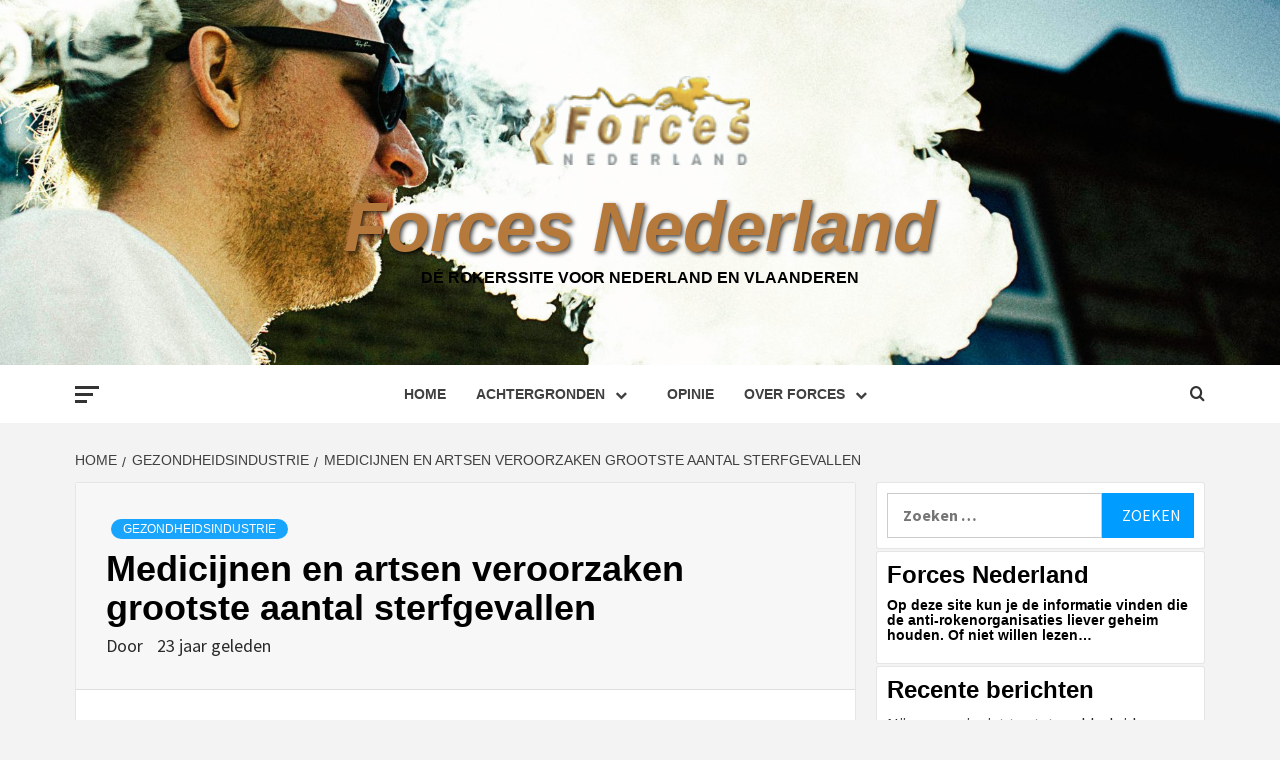

--- FILE ---
content_type: text/html; charset=UTF-8
request_url: https://forces-nl.org/medicijnen-en-artsen-veroorzaken-grootste-aantal-sterfgevallen/
body_size: 19730
content:

<!doctype html>
<html lang="nl-NL">
<head>
    <meta charset="UTF-8">
    <meta name="viewport" content="width=device-width, initial-scale=1">
    <link rel="profile" href="http://gmpg.org/xfn/11">

    <meta name='robots' content='index, follow, max-image-preview:large, max-snippet:-1, max-video-preview:-1' />

	<!-- This site is optimized with the Yoast SEO plugin v26.8 - https://yoast.com/product/yoast-seo-wordpress/ -->
	<title>Medicijnen en artsen veroorzaken grootste aantal sterfgevallen - Forces Nederland</title>
	<link rel="canonical" href="https://forces-nl.org/medicijnen-en-artsen-veroorzaken-grootste-aantal-sterfgevallen/" />
	<meta property="og:locale" content="nl_NL" />
	<meta property="og:type" content="article" />
	<meta property="og:title" content="Medicijnen en artsen veroorzaken grootste aantal sterfgevallen - Forces Nederland" />
	<meta property="og:description" content="&#8220;Roken is de belangrijkste te voorkomen doodsoorzaak&#8221; roepen de anti-rokenorganisaties en de medische sector steeds" />
	<meta property="og:url" content="https://forces-nl.org/medicijnen-en-artsen-veroorzaken-grootste-aantal-sterfgevallen/" />
	<meta property="og:site_name" content="Forces Nederland" />
	<meta property="article:publisher" content="https://www.facebook.com/groups/ForcesNederland/" />
	<meta property="article:published_time" content="2003-01-15T10:47:15+00:00" />
	<meta name="twitter:card" content="summary_large_image" />
	<script type="application/ld+json" class="yoast-schema-graph">{"@context":"https://schema.org","@graph":[{"@type":"Article","@id":"https://forces-nl.org/medicijnen-en-artsen-veroorzaken-grootste-aantal-sterfgevallen/#article","isPartOf":{"@id":"https://forces-nl.org/medicijnen-en-artsen-veroorzaken-grootste-aantal-sterfgevallen/"},"author":{"name":"","@id":""},"headline":"Medicijnen en artsen veroorzaken grootste aantal sterfgevallen","datePublished":"2003-01-15T10:47:15+00:00","mainEntityOfPage":{"@id":"https://forces-nl.org/medicijnen-en-artsen-veroorzaken-grootste-aantal-sterfgevallen/"},"wordCount":99,"commentCount":0,"publisher":{"@id":"https://forces-nl.org/#organization"},"articleSection":["Gezondheidsindustrie"],"inLanguage":"nl-NL","potentialAction":[{"@type":"CommentAction","name":"Comment","target":["https://forces-nl.org/medicijnen-en-artsen-veroorzaken-grootste-aantal-sterfgevallen/#respond"]}]},{"@type":"WebPage","@id":"https://forces-nl.org/medicijnen-en-artsen-veroorzaken-grootste-aantal-sterfgevallen/","url":"https://forces-nl.org/medicijnen-en-artsen-veroorzaken-grootste-aantal-sterfgevallen/","name":"Medicijnen en artsen veroorzaken grootste aantal sterfgevallen - Forces Nederland","isPartOf":{"@id":"https://forces-nl.org/#website"},"datePublished":"2003-01-15T10:47:15+00:00","breadcrumb":{"@id":"https://forces-nl.org/medicijnen-en-artsen-veroorzaken-grootste-aantal-sterfgevallen/#breadcrumb"},"inLanguage":"nl-NL","potentialAction":[{"@type":"ReadAction","target":["https://forces-nl.org/medicijnen-en-artsen-veroorzaken-grootste-aantal-sterfgevallen/"]}]},{"@type":"BreadcrumbList","@id":"https://forces-nl.org/medicijnen-en-artsen-veroorzaken-grootste-aantal-sterfgevallen/#breadcrumb","itemListElement":[{"@type":"ListItem","position":1,"name":"Startpagina","item":"https://forces-nl.org/"},{"@type":"ListItem","position":2,"name":"Medicijnen en artsen veroorzaken grootste aantal sterfgevallen"}]},{"@type":"WebSite","@id":"https://forces-nl.org/#website","url":"https://forces-nl.org/","name":"Forces Nederland","description":"Dé rokerssite voor Nederland en Vlaanderen","publisher":{"@id":"https://forces-nl.org/#organization"},"potentialAction":[{"@type":"SearchAction","target":{"@type":"EntryPoint","urlTemplate":"https://forces-nl.org/?s={search_term_string}"},"query-input":{"@type":"PropertyValueSpecification","valueRequired":true,"valueName":"search_term_string"}}],"inLanguage":"nl-NL"},{"@type":"Organization","@id":"https://forces-nl.org/#organization","name":"Forces Nederland","url":"https://forces-nl.org/","logo":{"@type":"ImageObject","inLanguage":"nl-NL","@id":"https://forces-nl.org/#/schema/logo/image/","url":"https://forces-nl.org/wp-content/uploads/2019/07/logo-2.gif","contentUrl":"https://forces-nl.org/wp-content/uploads/2019/07/logo-2.gif","width":149,"height":60,"caption":"Forces Nederland"},"image":{"@id":"https://forces-nl.org/#/schema/logo/image/"},"sameAs":["https://www.facebook.com/groups/ForcesNederland/"]}]}</script>
	<!-- / Yoast SEO plugin. -->


<link rel='dns-prefetch' href='//stats.wp.com' />
<link rel='dns-prefetch' href='//fonts.googleapis.com' />
<link rel="alternate" type="application/rss+xml" title="Forces Nederland &raquo; feed" href="https://forces-nl.org/feed/" />
<link rel="alternate" type="application/rss+xml" title="Forces Nederland &raquo; reacties feed" href="https://forces-nl.org/comments/feed/" />
<link rel="alternate" type="application/rss+xml" title="Forces Nederland &raquo; Medicijnen en artsen veroorzaken grootste aantal sterfgevallen reacties feed" href="https://forces-nl.org/medicijnen-en-artsen-veroorzaken-grootste-aantal-sterfgevallen/feed/" />
<link rel="alternate" title="oEmbed (JSON)" type="application/json+oembed" href="https://forces-nl.org/wp-json/oembed/1.0/embed?url=https%3A%2F%2Fforces-nl.org%2Fmedicijnen-en-artsen-veroorzaken-grootste-aantal-sterfgevallen%2F" />
<link rel="alternate" title="oEmbed (XML)" type="text/xml+oembed" href="https://forces-nl.org/wp-json/oembed/1.0/embed?url=https%3A%2F%2Fforces-nl.org%2Fmedicijnen-en-artsen-veroorzaken-grootste-aantal-sterfgevallen%2F&#038;format=xml" />
<style id='wp-img-auto-sizes-contain-inline-css' type='text/css'>
img:is([sizes=auto i],[sizes^="auto," i]){contain-intrinsic-size:3000px 1500px}
/*# sourceURL=wp-img-auto-sizes-contain-inline-css */
</style>
<link rel='stylesheet' id='pt-cv-public-style-css' href='https://forces-nl.org/wp-content/plugins/content-views-query-and-display-post-page/public/assets/css/cv.css?ver=4.2.1' type='text/css' media='all' />
<style id='wp-emoji-styles-inline-css' type='text/css'>

	img.wp-smiley, img.emoji {
		display: inline !important;
		border: none !important;
		box-shadow: none !important;
		height: 1em !important;
		width: 1em !important;
		margin: 0 0.07em !important;
		vertical-align: -0.1em !important;
		background: none !important;
		padding: 0 !important;
	}
/*# sourceURL=wp-emoji-styles-inline-css */
</style>
<style id='wp-block-library-inline-css' type='text/css'>
:root{--wp-block-synced-color:#7a00df;--wp-block-synced-color--rgb:122,0,223;--wp-bound-block-color:var(--wp-block-synced-color);--wp-editor-canvas-background:#ddd;--wp-admin-theme-color:#007cba;--wp-admin-theme-color--rgb:0,124,186;--wp-admin-theme-color-darker-10:#006ba1;--wp-admin-theme-color-darker-10--rgb:0,107,160.5;--wp-admin-theme-color-darker-20:#005a87;--wp-admin-theme-color-darker-20--rgb:0,90,135;--wp-admin-border-width-focus:2px}@media (min-resolution:192dpi){:root{--wp-admin-border-width-focus:1.5px}}.wp-element-button{cursor:pointer}:root .has-very-light-gray-background-color{background-color:#eee}:root .has-very-dark-gray-background-color{background-color:#313131}:root .has-very-light-gray-color{color:#eee}:root .has-very-dark-gray-color{color:#313131}:root .has-vivid-green-cyan-to-vivid-cyan-blue-gradient-background{background:linear-gradient(135deg,#00d084,#0693e3)}:root .has-purple-crush-gradient-background{background:linear-gradient(135deg,#34e2e4,#4721fb 50%,#ab1dfe)}:root .has-hazy-dawn-gradient-background{background:linear-gradient(135deg,#faaca8,#dad0ec)}:root .has-subdued-olive-gradient-background{background:linear-gradient(135deg,#fafae1,#67a671)}:root .has-atomic-cream-gradient-background{background:linear-gradient(135deg,#fdd79a,#004a59)}:root .has-nightshade-gradient-background{background:linear-gradient(135deg,#330968,#31cdcf)}:root .has-midnight-gradient-background{background:linear-gradient(135deg,#020381,#2874fc)}:root{--wp--preset--font-size--normal:16px;--wp--preset--font-size--huge:42px}.has-regular-font-size{font-size:1em}.has-larger-font-size{font-size:2.625em}.has-normal-font-size{font-size:var(--wp--preset--font-size--normal)}.has-huge-font-size{font-size:var(--wp--preset--font-size--huge)}.has-text-align-center{text-align:center}.has-text-align-left{text-align:left}.has-text-align-right{text-align:right}.has-fit-text{white-space:nowrap!important}#end-resizable-editor-section{display:none}.aligncenter{clear:both}.items-justified-left{justify-content:flex-start}.items-justified-center{justify-content:center}.items-justified-right{justify-content:flex-end}.items-justified-space-between{justify-content:space-between}.screen-reader-text{border:0;clip-path:inset(50%);height:1px;margin:-1px;overflow:hidden;padding:0;position:absolute;width:1px;word-wrap:normal!important}.screen-reader-text:focus{background-color:#ddd;clip-path:none;color:#444;display:block;font-size:1em;height:auto;left:5px;line-height:normal;padding:15px 23px 14px;text-decoration:none;top:5px;width:auto;z-index:100000}html :where(.has-border-color){border-style:solid}html :where([style*=border-top-color]){border-top-style:solid}html :where([style*=border-right-color]){border-right-style:solid}html :where([style*=border-bottom-color]){border-bottom-style:solid}html :where([style*=border-left-color]){border-left-style:solid}html :where([style*=border-width]){border-style:solid}html :where([style*=border-top-width]){border-top-style:solid}html :where([style*=border-right-width]){border-right-style:solid}html :where([style*=border-bottom-width]){border-bottom-style:solid}html :where([style*=border-left-width]){border-left-style:solid}html :where(img[class*=wp-image-]){height:auto;max-width:100%}:where(figure){margin:0 0 1em}html :where(.is-position-sticky){--wp-admin--admin-bar--position-offset:var(--wp-admin--admin-bar--height,0px)}@media screen and (max-width:600px){html :where(.is-position-sticky){--wp-admin--admin-bar--position-offset:0px}}

/*# sourceURL=wp-block-library-inline-css */
</style><style id='global-styles-inline-css' type='text/css'>
:root{--wp--preset--aspect-ratio--square: 1;--wp--preset--aspect-ratio--4-3: 4/3;--wp--preset--aspect-ratio--3-4: 3/4;--wp--preset--aspect-ratio--3-2: 3/2;--wp--preset--aspect-ratio--2-3: 2/3;--wp--preset--aspect-ratio--16-9: 16/9;--wp--preset--aspect-ratio--9-16: 9/16;--wp--preset--color--black: #000000;--wp--preset--color--cyan-bluish-gray: #abb8c3;--wp--preset--color--white: #ffffff;--wp--preset--color--pale-pink: #f78da7;--wp--preset--color--vivid-red: #cf2e2e;--wp--preset--color--luminous-vivid-orange: #ff6900;--wp--preset--color--luminous-vivid-amber: #fcb900;--wp--preset--color--light-green-cyan: #7bdcb5;--wp--preset--color--vivid-green-cyan: #00d084;--wp--preset--color--pale-cyan-blue: #8ed1fc;--wp--preset--color--vivid-cyan-blue: #0693e3;--wp--preset--color--vivid-purple: #9b51e0;--wp--preset--gradient--vivid-cyan-blue-to-vivid-purple: linear-gradient(135deg,rgb(6,147,227) 0%,rgb(155,81,224) 100%);--wp--preset--gradient--light-green-cyan-to-vivid-green-cyan: linear-gradient(135deg,rgb(122,220,180) 0%,rgb(0,208,130) 100%);--wp--preset--gradient--luminous-vivid-amber-to-luminous-vivid-orange: linear-gradient(135deg,rgb(252,185,0) 0%,rgb(255,105,0) 100%);--wp--preset--gradient--luminous-vivid-orange-to-vivid-red: linear-gradient(135deg,rgb(255,105,0) 0%,rgb(207,46,46) 100%);--wp--preset--gradient--very-light-gray-to-cyan-bluish-gray: linear-gradient(135deg,rgb(238,238,238) 0%,rgb(169,184,195) 100%);--wp--preset--gradient--cool-to-warm-spectrum: linear-gradient(135deg,rgb(74,234,220) 0%,rgb(151,120,209) 20%,rgb(207,42,186) 40%,rgb(238,44,130) 60%,rgb(251,105,98) 80%,rgb(254,248,76) 100%);--wp--preset--gradient--blush-light-purple: linear-gradient(135deg,rgb(255,206,236) 0%,rgb(152,150,240) 100%);--wp--preset--gradient--blush-bordeaux: linear-gradient(135deg,rgb(254,205,165) 0%,rgb(254,45,45) 50%,rgb(107,0,62) 100%);--wp--preset--gradient--luminous-dusk: linear-gradient(135deg,rgb(255,203,112) 0%,rgb(199,81,192) 50%,rgb(65,88,208) 100%);--wp--preset--gradient--pale-ocean: linear-gradient(135deg,rgb(255,245,203) 0%,rgb(182,227,212) 50%,rgb(51,167,181) 100%);--wp--preset--gradient--electric-grass: linear-gradient(135deg,rgb(202,248,128) 0%,rgb(113,206,126) 100%);--wp--preset--gradient--midnight: linear-gradient(135deg,rgb(2,3,129) 0%,rgb(40,116,252) 100%);--wp--preset--font-size--small: 13px;--wp--preset--font-size--medium: 20px;--wp--preset--font-size--large: 36px;--wp--preset--font-size--x-large: 42px;--wp--preset--spacing--20: 0.44rem;--wp--preset--spacing--30: 0.67rem;--wp--preset--spacing--40: 1rem;--wp--preset--spacing--50: 1.5rem;--wp--preset--spacing--60: 2.25rem;--wp--preset--spacing--70: 3.38rem;--wp--preset--spacing--80: 5.06rem;--wp--preset--shadow--natural: 6px 6px 9px rgba(0, 0, 0, 0.2);--wp--preset--shadow--deep: 12px 12px 50px rgba(0, 0, 0, 0.4);--wp--preset--shadow--sharp: 6px 6px 0px rgba(0, 0, 0, 0.2);--wp--preset--shadow--outlined: 6px 6px 0px -3px rgb(255, 255, 255), 6px 6px rgb(0, 0, 0);--wp--preset--shadow--crisp: 6px 6px 0px rgb(0, 0, 0);}:root { --wp--style--global--content-size: 750px;--wp--style--global--wide-size: 1160px; }:where(body) { margin: 0; }.wp-site-blocks > .alignleft { float: left; margin-right: 2em; }.wp-site-blocks > .alignright { float: right; margin-left: 2em; }.wp-site-blocks > .aligncenter { justify-content: center; margin-left: auto; margin-right: auto; }:where(.wp-site-blocks) > * { margin-block-start: 24px; margin-block-end: 0; }:where(.wp-site-blocks) > :first-child { margin-block-start: 0; }:where(.wp-site-blocks) > :last-child { margin-block-end: 0; }:root { --wp--style--block-gap: 24px; }:root :where(.is-layout-flow) > :first-child{margin-block-start: 0;}:root :where(.is-layout-flow) > :last-child{margin-block-end: 0;}:root :where(.is-layout-flow) > *{margin-block-start: 24px;margin-block-end: 0;}:root :where(.is-layout-constrained) > :first-child{margin-block-start: 0;}:root :where(.is-layout-constrained) > :last-child{margin-block-end: 0;}:root :where(.is-layout-constrained) > *{margin-block-start: 24px;margin-block-end: 0;}:root :where(.is-layout-flex){gap: 24px;}:root :where(.is-layout-grid){gap: 24px;}.is-layout-flow > .alignleft{float: left;margin-inline-start: 0;margin-inline-end: 2em;}.is-layout-flow > .alignright{float: right;margin-inline-start: 2em;margin-inline-end: 0;}.is-layout-flow > .aligncenter{margin-left: auto !important;margin-right: auto !important;}.is-layout-constrained > .alignleft{float: left;margin-inline-start: 0;margin-inline-end: 2em;}.is-layout-constrained > .alignright{float: right;margin-inline-start: 2em;margin-inline-end: 0;}.is-layout-constrained > .aligncenter{margin-left: auto !important;margin-right: auto !important;}.is-layout-constrained > :where(:not(.alignleft):not(.alignright):not(.alignfull)){max-width: var(--wp--style--global--content-size);margin-left: auto !important;margin-right: auto !important;}.is-layout-constrained > .alignwide{max-width: var(--wp--style--global--wide-size);}body .is-layout-flex{display: flex;}.is-layout-flex{flex-wrap: wrap;align-items: center;}.is-layout-flex > :is(*, div){margin: 0;}body .is-layout-grid{display: grid;}.is-layout-grid > :is(*, div){margin: 0;}body{padding-top: 0px;padding-right: 0px;padding-bottom: 0px;padding-left: 0px;}a:where(:not(.wp-element-button)){text-decoration: none;}:root :where(.wp-element-button, .wp-block-button__link){background-color: #32373c;border-width: 0;color: #fff;font-family: inherit;font-size: inherit;font-style: inherit;font-weight: inherit;letter-spacing: inherit;line-height: inherit;padding-top: calc(0.667em + 2px);padding-right: calc(1.333em + 2px);padding-bottom: calc(0.667em + 2px);padding-left: calc(1.333em + 2px);text-decoration: none;text-transform: inherit;}.has-black-color{color: var(--wp--preset--color--black) !important;}.has-cyan-bluish-gray-color{color: var(--wp--preset--color--cyan-bluish-gray) !important;}.has-white-color{color: var(--wp--preset--color--white) !important;}.has-pale-pink-color{color: var(--wp--preset--color--pale-pink) !important;}.has-vivid-red-color{color: var(--wp--preset--color--vivid-red) !important;}.has-luminous-vivid-orange-color{color: var(--wp--preset--color--luminous-vivid-orange) !important;}.has-luminous-vivid-amber-color{color: var(--wp--preset--color--luminous-vivid-amber) !important;}.has-light-green-cyan-color{color: var(--wp--preset--color--light-green-cyan) !important;}.has-vivid-green-cyan-color{color: var(--wp--preset--color--vivid-green-cyan) !important;}.has-pale-cyan-blue-color{color: var(--wp--preset--color--pale-cyan-blue) !important;}.has-vivid-cyan-blue-color{color: var(--wp--preset--color--vivid-cyan-blue) !important;}.has-vivid-purple-color{color: var(--wp--preset--color--vivid-purple) !important;}.has-black-background-color{background-color: var(--wp--preset--color--black) !important;}.has-cyan-bluish-gray-background-color{background-color: var(--wp--preset--color--cyan-bluish-gray) !important;}.has-white-background-color{background-color: var(--wp--preset--color--white) !important;}.has-pale-pink-background-color{background-color: var(--wp--preset--color--pale-pink) !important;}.has-vivid-red-background-color{background-color: var(--wp--preset--color--vivid-red) !important;}.has-luminous-vivid-orange-background-color{background-color: var(--wp--preset--color--luminous-vivid-orange) !important;}.has-luminous-vivid-amber-background-color{background-color: var(--wp--preset--color--luminous-vivid-amber) !important;}.has-light-green-cyan-background-color{background-color: var(--wp--preset--color--light-green-cyan) !important;}.has-vivid-green-cyan-background-color{background-color: var(--wp--preset--color--vivid-green-cyan) !important;}.has-pale-cyan-blue-background-color{background-color: var(--wp--preset--color--pale-cyan-blue) !important;}.has-vivid-cyan-blue-background-color{background-color: var(--wp--preset--color--vivid-cyan-blue) !important;}.has-vivid-purple-background-color{background-color: var(--wp--preset--color--vivid-purple) !important;}.has-black-border-color{border-color: var(--wp--preset--color--black) !important;}.has-cyan-bluish-gray-border-color{border-color: var(--wp--preset--color--cyan-bluish-gray) !important;}.has-white-border-color{border-color: var(--wp--preset--color--white) !important;}.has-pale-pink-border-color{border-color: var(--wp--preset--color--pale-pink) !important;}.has-vivid-red-border-color{border-color: var(--wp--preset--color--vivid-red) !important;}.has-luminous-vivid-orange-border-color{border-color: var(--wp--preset--color--luminous-vivid-orange) !important;}.has-luminous-vivid-amber-border-color{border-color: var(--wp--preset--color--luminous-vivid-amber) !important;}.has-light-green-cyan-border-color{border-color: var(--wp--preset--color--light-green-cyan) !important;}.has-vivid-green-cyan-border-color{border-color: var(--wp--preset--color--vivid-green-cyan) !important;}.has-pale-cyan-blue-border-color{border-color: var(--wp--preset--color--pale-cyan-blue) !important;}.has-vivid-cyan-blue-border-color{border-color: var(--wp--preset--color--vivid-cyan-blue) !important;}.has-vivid-purple-border-color{border-color: var(--wp--preset--color--vivid-purple) !important;}.has-vivid-cyan-blue-to-vivid-purple-gradient-background{background: var(--wp--preset--gradient--vivid-cyan-blue-to-vivid-purple) !important;}.has-light-green-cyan-to-vivid-green-cyan-gradient-background{background: var(--wp--preset--gradient--light-green-cyan-to-vivid-green-cyan) !important;}.has-luminous-vivid-amber-to-luminous-vivid-orange-gradient-background{background: var(--wp--preset--gradient--luminous-vivid-amber-to-luminous-vivid-orange) !important;}.has-luminous-vivid-orange-to-vivid-red-gradient-background{background: var(--wp--preset--gradient--luminous-vivid-orange-to-vivid-red) !important;}.has-very-light-gray-to-cyan-bluish-gray-gradient-background{background: var(--wp--preset--gradient--very-light-gray-to-cyan-bluish-gray) !important;}.has-cool-to-warm-spectrum-gradient-background{background: var(--wp--preset--gradient--cool-to-warm-spectrum) !important;}.has-blush-light-purple-gradient-background{background: var(--wp--preset--gradient--blush-light-purple) !important;}.has-blush-bordeaux-gradient-background{background: var(--wp--preset--gradient--blush-bordeaux) !important;}.has-luminous-dusk-gradient-background{background: var(--wp--preset--gradient--luminous-dusk) !important;}.has-pale-ocean-gradient-background{background: var(--wp--preset--gradient--pale-ocean) !important;}.has-electric-grass-gradient-background{background: var(--wp--preset--gradient--electric-grass) !important;}.has-midnight-gradient-background{background: var(--wp--preset--gradient--midnight) !important;}.has-small-font-size{font-size: var(--wp--preset--font-size--small) !important;}.has-medium-font-size{font-size: var(--wp--preset--font-size--medium) !important;}.has-large-font-size{font-size: var(--wp--preset--font-size--large) !important;}.has-x-large-font-size{font-size: var(--wp--preset--font-size--x-large) !important;}
/*# sourceURL=global-styles-inline-css */
</style>

<link rel='stylesheet' id='eic_public-css' href='https://forces-nl.org/wp-content/plugins/easy-image-collage/css/public.css?ver=1.13.6' type='text/css' media='screen' />
<link rel='stylesheet' id='widgetopts-styles-css' href='https://forces-nl.org/wp-content/plugins/widget-options/assets/css/widget-options.css?ver=4.1.3' type='text/css' media='all' />
<link rel='stylesheet' id='aft-icons-css' href='https://forces-nl.org/wp-content/themes/magazine-7/assets/icons/style.css?ver=6.9' type='text/css' media='all' />
<link rel='stylesheet' id='bootstrap-css' href='https://forces-nl.org/wp-content/themes/magazine-7/assets/bootstrap/css/bootstrap.min.css?ver=6.9' type='text/css' media='all' />
<link rel='stylesheet' id='slick-css' href='https://forces-nl.org/wp-content/themes/magazine-7/assets/slick/css/slick.min.css?ver=6.9' type='text/css' media='all' />
<link rel='stylesheet' id='sidr-css' href='https://forces-nl.org/wp-content/themes/magazine-7/assets/sidr/css/jquery.sidr.dark.css?ver=6.9' type='text/css' media='all' />
<link rel='stylesheet' id='magnific-popup-css' href='https://forces-nl.org/wp-content/themes/magazine-7/assets/magnific-popup/magnific-popup.css?ver=6.9' type='text/css' media='all' />
<link rel='stylesheet' id='magazine-7-google-fonts-css' href='https://fonts.googleapis.com/css?family=Source%20Sans%20Pro:400,400i,700,700i|Montserrat:400,700&#038;subset=latin,latin-ext' type='text/css' media='all' />
<link rel='stylesheet' id='magazine-7-style-css' href='https://forces-nl.org/wp-content/themes/magazine-7/style.css?ver=3.2.5' type='text/css' media='all' />
<link rel='stylesheet' id='slb_core-css' href='https://forces-nl.org/wp-content/plugins/simple-lightbox/client/css/app.css?ver=2.9.4' type='text/css' media='all' />
<link rel='stylesheet' id='wpel-font-awesome-css' href='https://forces-nl.org/wp-content/plugins/wp-external-links/public/css/font-awesome.min.css?ver=2.63' type='text/css' media='all' />
<link rel='stylesheet' id='wpel-style-css' href='https://forces-nl.org/wp-content/plugins/wp-external-links/public/css/wpel.css?ver=2.63' type='text/css' media='all' />
<link rel='stylesheet' id='tablepress-default-css' href='https://forces-nl.org/wp-content/tablepress-combined.min.css?ver=140' type='text/css' media='all' />
<script type="text/javascript" src="https://forces-nl.org/wp-includes/js/jquery/jquery.min.js?ver=3.7.1" id="jquery-core-js"></script>
<script type="text/javascript" src="https://forces-nl.org/wp-includes/js/jquery/jquery-migrate.min.js?ver=3.4.1" id="jquery-migrate-js"></script>
<link rel="https://api.w.org/" href="https://forces-nl.org/wp-json/" /><link rel="alternate" title="JSON" type="application/json" href="https://forces-nl.org/wp-json/wp/v2/posts/10031" /><link rel="EditURI" type="application/rsd+xml" title="RSD" href="https://forces-nl.org/xmlrpc.php?rsd" />
<link rel='shortlink' href='https://forces-nl.org/?p=10031' />
<style type="text/css">.eic-image .eic-image-caption {bottom: 0;left: 0;right: 0;text-align: center;font-size: 12px;color: rgba(255,255,255,1);background-color: rgba(0,0,0,0.7);}</style>	<style>img#wpstats{display:none}</style>
		<!-- Analytics by WP Statistics - https://wp-statistics.com -->
        <style type="text/css">
                        body .masthead-banner.data-bg:after {
                background: rgba(0,0,0,0);
            }
                        .site-title a,
            .site-description {
                color: #000000;
            }

            .site-branding .site-title {
                font-size: 100px;
            }

            @media only screen and (max-width: 640px) {
                .site-branding .site-title {
                    font-size: 60px;

                }

            @media only screen and (max-width: 640px) {
                .site-branding .site-title {
                    font-size: 50px;

                }

                        .elementor-template-full-width .elementor-section.elementor-section-full_width > .elementor-container,
            .elementor-template-full-width .elementor-section.elementor-section-boxed > .elementor-container{
                max-width: 1170px;
            }
            @media (min-width: 1600px){
                .elementor-template-full-width .elementor-section.elementor-section-full_width > .elementor-container,
                .elementor-template-full-width .elementor-section.elementor-section-boxed > .elementor-container{
                    max-width: 1570px;
                }
            }

        </style>
        <link rel="icon" href="https://forces-nl.org/wp-content/uploads/2019/08/cropped-BrownDot-32x32.png" sizes="32x32" />
<link rel="icon" href="https://forces-nl.org/wp-content/uploads/2019/08/cropped-BrownDot-192x192.png" sizes="192x192" />
<link rel="apple-touch-icon" href="https://forces-nl.org/wp-content/uploads/2019/08/cropped-BrownDot-180x180.png" />
<meta name="msapplication-TileImage" content="https://forces-nl.org/wp-content/uploads/2019/08/cropped-BrownDot-270x270.png" />
		<style type="text/css" id="wp-custom-css">
			table {
  margin: 0 0 1.5em;
	border-width: 1px;
}
img {
	margin:1px;
}
.pt-cv-wrapper .btn-success {
    color: #fff;
    background-color: #B5793C;
		border-color: #a94442;
}
.site-title a {
    color: #B5793C;
		font-style:italic;
    font-size: 70px;
    text-transform:none;
}
.site-info {
    background: #B5793C;
    padding: 20px 0;
    text-align: center;
}
.site-description {
	color:black;
	font-weight:bold;
}
.custom-logo {
	width:220px;
}
table {
	width:inherit;
}
blockquote:before {
  color: #ccc;
  content: open-quote;
  font-size: 4em;
  line-height: 0.1em;
  margin-right: 0.25em;
  vertical-align: -0.4em;
}
blockquote {
  background: #f9f9f9;
  border-left: 10px solid #ccc;
  quotes: "\201C""\201D""\2018""\2019";
    font-style: italic;
    border: 0;
    position: relative;
    text-align: left;
    font-size: 1.2em;
    line-height: 1.44;
    margin-top: 0.5em;
    margin-bottom: 0.5em;
		margin-left:0.5em;
    padding-top: 1.2em;
    padding-bottom: 1.2em;
}
th {
    text-align:right; 
		padding:0.3em;
		font-size: 0.8em;
}
td {
	padding:0.1em;
	margin: 0.1em;
	font-size: 0.7em;
}
.wp-block-image figcaption {
    margin-top: .5em;
    margin-bottom: 1em;
    color: #555d66;
    text-align: inherit;
    font-size: 13px;
}
h1, h2, h3, h4, h5, h6 {
    clear: left;
    color: #000000;
    font-weight: 700;
}
ul {
		list-style-image: url(/images/dot.png);
		padding-left: 0;
    margin: 5px;
		text-align:left;
}
ol {
    padding-left: 0;
    margin-left: 5px;
		margin-top: 8px;
		text-align:left;
}

.entry-content > [class*="wp-block-"] a:not(.has-text-color), .entry-content > ul a, .entry-content > ul a:visited, .entry-content > ol a, .entry-content > ol a:visited, .entry-content > p a, .entry-content > p a:visited {
    color: orange; 
}
.spotlight-post, .single-column-posts, #secondary .widget, article .entry-content-wrap, article .comments-area, article .em-posts-promotions .widget {
    background-color: #fff;
    border: 1px solid rgba(0, 1, 1, 0.1);
    border-radius: 3px;
    margin: 0px 0px 2px 0px;
    position: relative;
}		</style>
		</head>

<body class="wp-singular post-template-default single single-post postid-10031 single-format-standard wp-custom-logo wp-embed-responsive wp-theme-magazine-7 align-content-left">
    
    <div id="af-preloader">
        <div id="loader-wrapper">
            <div id="loader"></div>
        </div>
    </div>

<div id="page" class="site">
    <a class="skip-link screen-reader-text" href="#content">Ga naar de inhoud</a>

<div class="magazine-7-woocommerce-store-notice">
    </div>
<header id="masthead" class="site-header">
        <div class="masthead-banner data-bg" data-background="https://forces-nl.org/wp-content/uploads/2019/09/cropped-dylan-nolte-uDwhwxnRzFc-unsplash-2.jpg">
        <div class="container">
            <div class="row">
                <div class="col-md-12">
                    <div class="site-branding">
                        <a href="https://forces-nl.org/" class="custom-logo-link" rel="home follow noopener noreferrer" data-wpel-link="internal" target="_self"><img width="149" height="60" src="https://forces-nl.org/wp-content/uploads/2019/07/logo-2.gif" class="custom-logo" alt="Forces Nederland" decoding="async" /></a>                            <p class="site-title font-family-1">
                                <a href="https://forces-nl.org/" rel="home follow noopener noreferrer" data-wpel-link="internal" target="_self">Forces Nederland</a>
                            </p>
                        
                                                    <p class="site-description">Dé rokerssite voor Nederland en Vlaanderen</p>
                                            </div>
                </div>
            </div>
        </div>
    </div>
    <nav id="site-navigation" class="main-navigation">
        <div class="container">
            <div class="row">
                <div class="col-md-12">
                    <div class="navigation-container">
                                                    <span class="offcanvas">
                                     <a href="#offcanvasCollapse" class="offcanvas-nav">
                                           <div class="offcanvas-menu">
                                               <span class="mbtn-top"></span>
                                               <span class="mbtn-mid"></span>
                                               <span class="mbtn-bot"></span>
                                           </div>
                                       </a>
                                </span>
                        
                        <span class="toggle-menu" aria-controls="primary-menu" aria-expanded="false">
                                <span class="screen-reader-text">Primair menu</span>
                                 <i class="ham"></i>
                            </span>

                        <div class="menu main-menu"><ul id="primary-menu" class="menu"><li id="menu-item-32" class="menu-item menu-item-type-custom menu-item-object-custom menu-item-32"><a href="/" data-wpel-link="internal" target="_self" rel="follow noopener noreferrer">Home</a></li>
<li id="menu-item-44" class="menu-item menu-item-type-post_type menu-item-object-page menu-item-has-children menu-item-44"><a href="https://forces-nl.org/achtergronden/" data-wpel-link="internal" target="_self" rel="follow noopener noreferrer">Achtergronden</a>
<ul class="sub-menu">
	<li id="menu-item-16443" class="menu-item menu-item-type-post_type menu-item-object-page menu-item-16443"><a href="https://forces-nl.org/afkicken/" data-wpel-link="internal" target="_self" rel="follow noopener noreferrer">Afkicken</a></li>
	<li id="menu-item-16460" class="menu-item menu-item-type-post_type menu-item-object-page menu-item-16460"><a href="https://forces-nl.org/achtergronden/anti-roken-organisaties/" data-wpel-link="internal" target="_self" rel="follow noopener noreferrer">Anti-roken organisaties</a></li>
	<li id="menu-item-16536" class="menu-item menu-item-type-post_type menu-item-object-page menu-item-16536"><a href="https://forces-nl.org/humor/cartoons/" data-wpel-link="internal" target="_self" rel="follow noopener noreferrer">Cartoons</a></li>
	<li id="menu-item-75" class="menu-item menu-item-type-post_type menu-item-object-page menu-item-75"><a href="https://forces-nl.org/achtergronden/horeca/" data-wpel-link="internal" target="_self" rel="follow noopener noreferrer">Horeca</a></li>
	<li id="menu-item-16414" class="menu-item menu-item-type-post_type menu-item-object-page menu-item-16414"><a href="https://forces-nl.org/in-de-pers/" data-wpel-link="internal" target="_self" rel="follow noopener noreferrer">In de pers</a></li>
	<li id="menu-item-66" class="menu-item menu-item-type-post_type menu-item-object-page menu-item-66"><a href="https://forces-nl.org/achtergronden/meeroken/" data-wpel-link="internal" target="_self" rel="follow noopener noreferrer">Meeroken</a></li>
	<li id="menu-item-16308" class="menu-item menu-item-type-post_type menu-item-object-page menu-item-16308"><a href="https://forces-nl.org/achtergronden/onderzoeken/" data-wpel-link="internal" target="_self" rel="follow noopener noreferrer">Onderzoeken</a></li>
	<li id="menu-item-17159" class="menu-item menu-item-type-post_type menu-item-object-page menu-item-17159"><a href="https://forces-nl.org/achtergronden/overheden/" data-wpel-link="internal" target="_self" rel="follow noopener noreferrer">Overheden</a></li>
	<li id="menu-item-16371" class="menu-item menu-item-type-post_type menu-item-object-page menu-item-16371"><a href="https://forces-nl.org/achtergronden/psychologie/" data-wpel-link="internal" target="_self" rel="follow noopener noreferrer">Psychologie</a></li>
</ul>
</li>
<li id="menu-item-16425" class="menu-item menu-item-type-post_type menu-item-object-page menu-item-16425"><a href="https://forces-nl.org/opinie/" data-wpel-link="internal" target="_self" rel="follow noopener noreferrer">Opinie</a></li>
<li id="menu-item-17569" class="menu-item menu-item-type-post_type menu-item-object-page menu-item-has-children menu-item-17569"><a href="https://forces-nl.org/over-forces/" data-wpel-link="internal" target="_self" rel="follow noopener noreferrer">Over Forces</a>
<ul class="sub-menu">
	<li id="menu-item-17577" class="menu-item menu-item-type-post_type menu-item-object-page menu-item-17577"><a href="https://forces-nl.org/over-forces/wie-zijn-wij/" data-wpel-link="internal" target="_self" rel="follow noopener noreferrer">Wie zijn wij?</a></li>
	<li id="menu-item-18650" class="menu-item menu-item-type-post_type menu-item-object-page menu-item-18650"><a href="https://forces-nl.org/over-forces/over-deze-website/" data-wpel-link="internal" target="_self" rel="follow noopener noreferrer">Over deze website</a></li>
	<li id="menu-item-17336" class="menu-item menu-item-type-post_type menu-item-object-page menu-item-17336"><a href="https://forces-nl.org/achtergronden/commentaren/" data-wpel-link="internal" target="_self" rel="follow noopener noreferrer">Commentaren</a></li>
	<li id="menu-item-16557" class="menu-item menu-item-type-post_type menu-item-object-page menu-item-16557"><a href="https://forces-nl.org/over-forces/forces-acties/" data-wpel-link="internal" target="_self" rel="follow noopener noreferrer">Forces acties</a></li>
	<li id="menu-item-17134" class="menu-item menu-item-type-post_type menu-item-object-page menu-item-17134"><a href="https://forces-nl.org/contactinformatie-d83/" data-wpel-link="internal" target="_self" rel="follow noopener noreferrer">Contact</a></li>
</ul>
</li>
</ul></div>

                        <div class="cart-search">
                            
                            <a href="javascript:void(0)" class="af-search-click icon-search" data-wpel-link="internal" target="_self" rel="follow noopener noreferrer">
                                    <i class="fa fa-search"></i>
                            </a>
                        </div>



                    </div>
                </div>
            </div>
        </div>
    </nav>
</header>
<div id="af-search-wrap">
    <div class="af-search-box table-block">
        <div class="table-block-child v-center text-center">
            <form role="search" method="get" class="search-form" action="https://forces-nl.org/">
				<label>
					<span class="screen-reader-text">Zoeken naar:</span>
					<input type="search" class="search-field" placeholder="Zoeken &hellip;" value="" name="s" />
				</label>
				<input type="submit" class="search-submit" value="Zoeken" />
			</form>        </div>
    </div>
    <div class="af-search-close af-search-click">
        <span></span>
        <span></span>
    </div>
</div>








    <div id="content" class="site-content">


        <div class="em-breadcrumbs font-family-1">
            <div class="container">
                <div class="row">
                    <div class="col-sm-12">
                        <div role="navigation" aria-label="Kruimelpaden" class="breadcrumb-trail breadcrumbs" itemprop="breadcrumb"><ul class="trail-items" itemscope itemtype="http://schema.org/BreadcrumbList"><meta name="numberOfItems" content="3" /><meta name="itemListOrder" content="Ascending" /><li itemprop="itemListElement" itemscope itemtype="http://schema.org/ListItem" class="trail-item trail-begin"><a href="https://forces-nl.org/" rel="home follow noopener noreferrer" itemprop="item" data-wpel-link="internal" target="_self"><span itemprop="name">Home</span></a><meta itemprop="position" content="1" /></li><li itemprop="itemListElement" itemscope itemtype="http://schema.org/ListItem" class="trail-item"><a href="https://forces-nl.org/category/gezondheidsindustrie/" itemprop="item" data-wpel-link="internal" target="_self" rel="follow noopener noreferrer"><span itemprop="name">Gezondheidsindustrie</span></a><meta itemprop="position" content="2" /></li><li itemprop="itemListElement" itemscope itemtype="http://schema.org/ListItem" class="trail-item trail-end"><a href="https://forces-nl.org/medicijnen-en-artsen-veroorzaken-grootste-aantal-sterfgevallen/" itemprop="item" data-wpel-link="internal" target="_self" rel="follow noopener noreferrer"><span itemprop="name">Medicijnen en artsen veroorzaken grootste aantal sterfgevallen</span></a><meta itemprop="position" content="3" /></li></ul></div>                    </div>
                </div>
            </div>
        </div>


        <div class="container">
        <div class="row">
            <div class="col-sm-12">
                <div id="primary" class="content-area">
                    <main id="main" class="site-main">

                                                    <article id="post-10031" class="post-10031 post type-post status-publish format-standard hentry category-gezondheidsindustrie">
                                <div class="entry-content-wrap">
                                    <header class="entry-header">    
        <div class="header-details-wrapper">
        <div class="entry-header-details">
                            <div class="figure-categories figure-categories-bg">
                                        <ul class="cat-links"><li class="meta-category">
                             <a class="magazine-7-categories category-color-1" href="https://forces-nl.org/category/gezondheidsindustrie/" alt="Bekijk alle berichten in Gezondheidsindustrie" data-wpel-link="internal" target="_self" rel="follow noopener noreferrer"> 
                                 Gezondheidsindustrie
                             </a>
                        </li></ul>                </div>
                        <h1 class="entry-title">Medicijnen en artsen veroorzaken grootste aantal sterfgevallen</h1>            
        <span class="author-links">

        <span class="item-metadata posts-author">
            <span class="">Door</span>
                            <a href="https://forces-nl.org/author/" data-wpel-link="internal" target="_self" rel="follow noopener noreferrer">
                                    </a>
               </span>


            <span class="item-metadata posts-date">
            23 jaar geleden        </span>
        </span>
                                
                    </div>
    </div>
</header><!-- .entry-header -->                                    

    <div class="entry-content">
        <p>&#8220;Roken is de belangrijkste te voorkomen doodsoorzaak&#8221; roepen de anti-rokenorganisaties en de medische sector steeds luidkeels uit.</p>
<p>Uit onderzoek dat de laatste jaren naar sterfte is uitgevoerd lijken echter twee belangrijke andere oorzaken naar voren te springen als doodsoorzaak: fatale bijwerkingen van medicijnen en de fouten die artsen tijdens behandelingen maken.</p>
<p>Het is logisch dat de gezondheidssector, zowel farmaceuten als de medische sector zelf, niet met deze feiten te koop loopt. De gezondheidsindustrie wijst liever met de beschuldigende vinger naar de `onverantwoordelijke` burger dan de hand in eigen boezem te steken&#8230;.</p>
<p><a href="http://www.mercola.com/2003/jan/15/doctors_drugs.htm" target="_blank" data-wpel-link="external" rel="nofollow external noopener noreferrer" class="wpel-icon-right"><b>Artikel</b><i class="wpel-icon fa fa-chain" aria-hidden="true"></i></a></p>
                    <div class="post-item-metadata entry-meta">
                            </div>
                
	<nav class="navigation post-navigation" aria-label="Post navigation">
		<h2 class="screen-reader-text">Post navigation</h2>
		<div class="nav-links"><div class="nav-previous"><a href="https://forces-nl.org/de-maakbaarheid-van-medische-kennis/" rel="prev follow noopener noreferrer" data-wpel-link="internal" target="_self"><span class="em-post-navigation">Vorige</span> De maakbaarheid van medische kennis</a></div><div class="nav-next"><a href="https://forces-nl.org/north-dakota-wet-verbiedt-verkoop-en-gebruik-van-tabak/" rel="next follow noopener noreferrer" data-wpel-link="internal" target="_self"><span class="em-post-navigation">Volgende</span> North Dakota wet verbiedt verkoop en gebruik van tabak</a></div></div>
	</nav>            </div><!-- .entry-content -->


                                </div>
                                
<div id="comments" class="comments-area">

		<div id="respond" class="comment-respond">
		<h3 id="reply-title" class="comment-reply-title">Geef een reactie <small><a rel="follow noopener noreferrer" id="cancel-comment-reply-link" href="/medicijnen-en-artsen-veroorzaken-grootste-aantal-sterfgevallen/#respond" style="display:none;" data-wpel-link="internal" target="_self">Reactie annuleren</a></small></h3><form action="https://forces-nl.org/wp-comments-post.php" method="post" id="commentform" class="comment-form"><p class="comment-notes"><span id="email-notes">Je e-mailadres wordt niet gepubliceerd.</span> <span class="required-field-message">Vereiste velden zijn gemarkeerd met <span class="required">*</span></span></p><p class="comment-form-comment"><label for="comment">Reactie <span class="required">*</span></label> <textarea id="comment" name="comment" cols="45" rows="8" maxlength="65525" required></textarea></p><p class="comment-form-author"><label for="author">Naam <span class="required">*</span></label> <input id="author" name="author" type="text" value="" size="30" maxlength="245" autocomplete="name" required /></p>
<p class="comment-form-email"><label for="email">E-mail <span class="required">*</span></label> <input id="email" name="email" type="email" value="" size="30" maxlength="100" aria-describedby="email-notes" autocomplete="email" required /></p>
<p class="comment-form-url"><label for="url">Site</label> <input id="url" name="url" type="url" value="" size="30" maxlength="200" autocomplete="url" /></p>
<p class="form-submit"><input name="submit" type="submit" id="submit" class="submit" value="Reactie plaatsen" /> <input type='hidden' name='comment_post_ID' value='10031' id='comment_post_ID' />
<input type='hidden' name='comment_parent' id='comment_parent' value='0' />
</p><p style="display: none;"><input type="hidden" id="akismet_comment_nonce" name="akismet_comment_nonce" value="606b886ca6" /></p><p style="display: none !important;" class="akismet-fields-container" data-prefix="ak_"><label>&#916;<textarea name="ak_hp_textarea" cols="45" rows="8" maxlength="100"></textarea></label><input type="hidden" id="ak_js_1" name="ak_js" value="206"/><script>document.getElementById( "ak_js_1" ).setAttribute( "value", ( new Date() ).getTime() );</script></p></form>	</div><!-- #respond -->
	
</div><!-- #comments -->
                            </article>
                        
                    </main><!-- #main -->
                </div><!-- #primary -->
                                
<aside id="secondary" class="widget-area">
	<div id="search-2" class="widget magazine-7-widget widget_search"><form role="search" method="get" class="search-form" action="https://forces-nl.org/">
				<label>
					<span class="screen-reader-text">Zoeken naar:</span>
					<input type="search" class="search-field" placeholder="Zoeken &hellip;" value="" name="s" />
				</label>
				<input type="submit" class="search-submit" value="Zoeken" />
			</form></div><div id="text-3" class="widget magazine-7-widget widget_text"><h2 class="widget-title widget-title-1"><span>Forces Nederland</span></h2>			<div class="textwidget"><h5>Op deze site kun je de informatie vinden die de anti-rokenorganisaties liever geheim houden. Of niet willen lezen&#8230;</h5>
</div>
		</div>
		<div id="recent-posts-2" class="widget magazine-7-widget widget_recent_entries">
		<h2 class="widget-title widget-title-1"><span>Recente berichten</span></h2>
		<ul>
											<li>
					<a href="https://forces-nl.org/nijmeegse-jurist-toetst-rookbeleid-op-gebied-van-wetgeving/" data-wpel-link="internal" target="_self" rel="follow noopener noreferrer">Nijmeegse jurist toetst rookbeleid op gebied van wetgeving</a>
									</li>
											<li>
					<a href="https://forces-nl.org/fda-geeft-vergunning-voor-eerste-e-sigaret-af/" data-wpel-link="internal" target="_self" rel="follow noopener noreferrer">FDA geeft vergunning voor eerste e-sigaret af</a>
									</li>
											<li>
					<a href="https://forces-nl.org/tabaksgebruik-mens-al-veel-langer-dan-gedacht/" data-wpel-link="internal" target="_self" rel="follow noopener noreferrer">Tabaksgebruik mens al veel ouder dan gedacht</a>
									</li>
											<li>
					<a href="https://forces-nl.org/rokers-beduidend-ongevoeliger-voor-coronavirus/" data-wpel-link="internal" target="_self" rel="follow noopener noreferrer">Rokers beduidend ongevoeliger voor Coronavirus</a>
									</li>
											<li>
					<a href="https://forces-nl.org/coronavirus-de-rol-van-de-who/" data-wpel-link="internal" target="_self" rel="follow noopener noreferrer">Coronavirus: de rol van de WHO</a>
									</li>
					</ul>

		</div><div id="archives-2" class="widget magazine-7-widget widget_archive"><h2 class="widget-title widget-title-1"><span>Archieven</span></h2>		<label class="screen-reader-text" for="archives-dropdown-2">Archieven</label>
		<select id="archives-dropdown-2" name="archive-dropdown">
			
			<option value="">Maand selecteren</option>
				<option value='https://forces-nl.org/2022/01/'> januari 2022 &nbsp;(1)</option>
	<option value='https://forces-nl.org/2021/10/'> oktober 2021 &nbsp;(2)</option>
	<option value='https://forces-nl.org/2020/05/'> mei 2020 &nbsp;(1)</option>
	<option value='https://forces-nl.org/2020/03/'> maart 2020 &nbsp;(2)</option>
	<option value='https://forces-nl.org/2019/12/'> december 2019 &nbsp;(1)</option>
	<option value='https://forces-nl.org/2019/10/'> oktober 2019 &nbsp;(1)</option>
	<option value='https://forces-nl.org/2019/09/'> september 2019 &nbsp;(2)</option>
	<option value='https://forces-nl.org/2019/08/'> augustus 2019 &nbsp;(5)</option>
	<option value='https://forces-nl.org/2019/07/'> juli 2019 &nbsp;(2)</option>
	<option value='https://forces-nl.org/2013/03/'> maart 2013 &nbsp;(1)</option>
	<option value='https://forces-nl.org/2012/12/'> december 2012 &nbsp;(1)</option>
	<option value='https://forces-nl.org/2012/07/'> juli 2012 &nbsp;(1)</option>
	<option value='https://forces-nl.org/2012/06/'> juni 2012 &nbsp;(2)</option>
	<option value='https://forces-nl.org/2012/05/'> mei 2012 &nbsp;(1)</option>
	<option value='https://forces-nl.org/2012/03/'> maart 2012 &nbsp;(3)</option>
	<option value='https://forces-nl.org/2011/12/'> december 2011 &nbsp;(2)</option>
	<option value='https://forces-nl.org/2011/10/'> oktober 2011 &nbsp;(2)</option>
	<option value='https://forces-nl.org/2011/08/'> augustus 2011 &nbsp;(2)</option>
	<option value='https://forces-nl.org/2011/06/'> juni 2011 &nbsp;(2)</option>
	<option value='https://forces-nl.org/2010/12/'> december 2010 &nbsp;(3)</option>
	<option value='https://forces-nl.org/2010/10/'> oktober 2010 &nbsp;(1)</option>
	<option value='https://forces-nl.org/2010/09/'> september 2010 &nbsp;(1)</option>
	<option value='https://forces-nl.org/2010/05/'> mei 2010 &nbsp;(1)</option>
	<option value='https://forces-nl.org/2010/04/'> april 2010 &nbsp;(1)</option>
	<option value='https://forces-nl.org/2010/02/'> februari 2010 &nbsp;(1)</option>
	<option value='https://forces-nl.org/2010/01/'> januari 2010 &nbsp;(1)</option>
	<option value='https://forces-nl.org/2009/12/'> december 2009 &nbsp;(1)</option>
	<option value='https://forces-nl.org/2009/11/'> november 2009 &nbsp;(2)</option>
	<option value='https://forces-nl.org/2009/10/'> oktober 2009 &nbsp;(1)</option>
	<option value='https://forces-nl.org/2009/03/'> maart 2009 &nbsp;(3)</option>
	<option value='https://forces-nl.org/2009/02/'> februari 2009 &nbsp;(3)</option>
	<option value='https://forces-nl.org/2009/01/'> januari 2009 &nbsp;(2)</option>
	<option value='https://forces-nl.org/2008/12/'> december 2008 &nbsp;(5)</option>
	<option value='https://forces-nl.org/2008/11/'> november 2008 &nbsp;(12)</option>
	<option value='https://forces-nl.org/2008/10/'> oktober 2008 &nbsp;(10)</option>
	<option value='https://forces-nl.org/2008/09/'> september 2008 &nbsp;(15)</option>
	<option value='https://forces-nl.org/2008/08/'> augustus 2008 &nbsp;(12)</option>
	<option value='https://forces-nl.org/2008/07/'> juli 2008 &nbsp;(13)</option>
	<option value='https://forces-nl.org/2008/06/'> juni 2008 &nbsp;(20)</option>
	<option value='https://forces-nl.org/2008/05/'> mei 2008 &nbsp;(13)</option>
	<option value='https://forces-nl.org/2008/04/'> april 2008 &nbsp;(17)</option>
	<option value='https://forces-nl.org/2008/03/'> maart 2008 &nbsp;(6)</option>
	<option value='https://forces-nl.org/2008/02/'> februari 2008 &nbsp;(11)</option>
	<option value='https://forces-nl.org/2008/01/'> januari 2008 &nbsp;(11)</option>
	<option value='https://forces-nl.org/2007/12/'> december 2007 &nbsp;(3)</option>
	<option value='https://forces-nl.org/2007/11/'> november 2007 &nbsp;(5)</option>
	<option value='https://forces-nl.org/2007/10/'> oktober 2007 &nbsp;(13)</option>
	<option value='https://forces-nl.org/2007/09/'> september 2007 &nbsp;(12)</option>
	<option value='https://forces-nl.org/2007/08/'> augustus 2007 &nbsp;(14)</option>
	<option value='https://forces-nl.org/2007/07/'> juli 2007 &nbsp;(18)</option>
	<option value='https://forces-nl.org/2007/06/'> juni 2007 &nbsp;(14)</option>
	<option value='https://forces-nl.org/2007/05/'> mei 2007 &nbsp;(9)</option>
	<option value='https://forces-nl.org/2007/04/'> april 2007 &nbsp;(10)</option>
	<option value='https://forces-nl.org/2007/03/'> maart 2007 &nbsp;(12)</option>
	<option value='https://forces-nl.org/2007/02/'> februari 2007 &nbsp;(11)</option>
	<option value='https://forces-nl.org/2007/01/'> januari 2007 &nbsp;(11)</option>
	<option value='https://forces-nl.org/2006/12/'> december 2006 &nbsp;(10)</option>
	<option value='https://forces-nl.org/2006/11/'> november 2006 &nbsp;(10)</option>
	<option value='https://forces-nl.org/2006/10/'> oktober 2006 &nbsp;(18)</option>
	<option value='https://forces-nl.org/2006/09/'> september 2006 &nbsp;(15)</option>
	<option value='https://forces-nl.org/2006/08/'> augustus 2006 &nbsp;(25)</option>
	<option value='https://forces-nl.org/2006/07/'> juli 2006 &nbsp;(20)</option>
	<option value='https://forces-nl.org/2006/06/'> juni 2006 &nbsp;(13)</option>
	<option value='https://forces-nl.org/2006/05/'> mei 2006 &nbsp;(16)</option>
	<option value='https://forces-nl.org/2006/04/'> april 2006 &nbsp;(18)</option>
	<option value='https://forces-nl.org/2006/03/'> maart 2006 &nbsp;(15)</option>
	<option value='https://forces-nl.org/2006/02/'> februari 2006 &nbsp;(19)</option>
	<option value='https://forces-nl.org/2006/01/'> januari 2006 &nbsp;(26)</option>
	<option value='https://forces-nl.org/2005/12/'> december 2005 &nbsp;(19)</option>
	<option value='https://forces-nl.org/2005/11/'> november 2005 &nbsp;(16)</option>
	<option value='https://forces-nl.org/2005/10/'> oktober 2005 &nbsp;(14)</option>
	<option value='https://forces-nl.org/2005/09/'> september 2005 &nbsp;(22)</option>
	<option value='https://forces-nl.org/2005/08/'> augustus 2005 &nbsp;(18)</option>
	<option value='https://forces-nl.org/2005/07/'> juli 2005 &nbsp;(17)</option>
	<option value='https://forces-nl.org/2005/06/'> juni 2005 &nbsp;(13)</option>
	<option value='https://forces-nl.org/2005/05/'> mei 2005 &nbsp;(23)</option>
	<option value='https://forces-nl.org/2005/04/'> april 2005 &nbsp;(25)</option>
	<option value='https://forces-nl.org/2005/03/'> maart 2005 &nbsp;(30)</option>
	<option value='https://forces-nl.org/2005/02/'> februari 2005 &nbsp;(27)</option>
	<option value='https://forces-nl.org/2005/01/'> januari 2005 &nbsp;(24)</option>
	<option value='https://forces-nl.org/2004/12/'> december 2004 &nbsp;(22)</option>
	<option value='https://forces-nl.org/2004/11/'> november 2004 &nbsp;(27)</option>
	<option value='https://forces-nl.org/2004/10/'> oktober 2004 &nbsp;(28)</option>
	<option value='https://forces-nl.org/2004/09/'> september 2004 &nbsp;(23)</option>
	<option value='https://forces-nl.org/2004/08/'> augustus 2004 &nbsp;(20)</option>
	<option value='https://forces-nl.org/2004/07/'> juli 2004 &nbsp;(20)</option>
	<option value='https://forces-nl.org/2004/06/'> juni 2004 &nbsp;(32)</option>
	<option value='https://forces-nl.org/2004/05/'> mei 2004 &nbsp;(38)</option>
	<option value='https://forces-nl.org/2004/04/'> april 2004 &nbsp;(34)</option>
	<option value='https://forces-nl.org/2004/03/'> maart 2004 &nbsp;(32)</option>
	<option value='https://forces-nl.org/2004/02/'> februari 2004 &nbsp;(42)</option>
	<option value='https://forces-nl.org/2004/01/'> januari 2004 &nbsp;(61)</option>
	<option value='https://forces-nl.org/2003/12/'> december 2003 &nbsp;(37)</option>
	<option value='https://forces-nl.org/2003/11/'> november 2003 &nbsp;(46)</option>
	<option value='https://forces-nl.org/2003/10/'> oktober 2003 &nbsp;(33)</option>
	<option value='https://forces-nl.org/2003/09/'> september 2003 &nbsp;(45)</option>
	<option value='https://forces-nl.org/2003/08/'> augustus 2003 &nbsp;(31)</option>
	<option value='https://forces-nl.org/2003/07/'> juli 2003 &nbsp;(33)</option>
	<option value='https://forces-nl.org/2003/06/'> juni 2003 &nbsp;(45)</option>
	<option value='https://forces-nl.org/2003/05/'> mei 2003 &nbsp;(48)</option>
	<option value='https://forces-nl.org/2003/04/'> april 2003 &nbsp;(29)</option>
	<option value='https://forces-nl.org/2003/03/'> maart 2003 &nbsp;(39)</option>
	<option value='https://forces-nl.org/2003/02/'> februari 2003 &nbsp;(40)</option>
	<option value='https://forces-nl.org/2003/01/'> januari 2003 &nbsp;(49)</option>
	<option value='https://forces-nl.org/2002/12/'> december 2002 &nbsp;(44)</option>
	<option value='https://forces-nl.org/2002/11/'> november 2002 &nbsp;(59)</option>

		</select>

			<script type="text/javascript">
/* <![CDATA[ */

( ( dropdownId ) => {
	const dropdown = document.getElementById( dropdownId );
	function onSelectChange() {
		setTimeout( () => {
			if ( 'escape' === dropdown.dataset.lastkey ) {
				return;
			}
			if ( dropdown.value ) {
				document.location.href = dropdown.value;
			}
		}, 250 );
	}
	function onKeyUp( event ) {
		if ( 'Escape' === event.key ) {
			dropdown.dataset.lastkey = 'escape';
		} else {
			delete dropdown.dataset.lastkey;
		}
	}
	function onClick() {
		delete dropdown.dataset.lastkey;
	}
	dropdown.addEventListener( 'keyup', onKeyUp );
	dropdown.addEventListener( 'click', onClick );
	dropdown.addEventListener( 'change', onSelectChange );
})( "archives-dropdown-2" );

//# sourceURL=WP_Widget_Archives%3A%3Awidget
/* ]]> */
</script>
</div><div id="categories-2" class="widget magazine-7-widget widget_categories"><h2 class="widget-title widget-title-1"><span>Categorieën</span></h2>
			<ul>
					<li class="cat-item cat-item-12"><a href="https://forces-nl.org/category/afkicken/" data-wpel-link="internal" target="_self" rel="follow noopener noreferrer">Afkicken</a>
</li>
	<li class="cat-item cat-item-47"><a href="https://forces-nl.org/category/alcohol/" data-wpel-link="internal" target="_self" rel="follow noopener noreferrer">Alcohol</a>
</li>
	<li class="cat-item cat-item-14"><a href="https://forces-nl.org/category/anti-roken-organisaties/" data-wpel-link="internal" target="_self" rel="follow noopener noreferrer">Anti-roken organisaties</a>
</li>
	<li class="cat-item cat-item-42"><a href="https://forces-nl.org/category/betutteling/" data-wpel-link="internal" target="_self" rel="follow noopener noreferrer">Betutteling</a>
</li>
	<li class="cat-item cat-item-7"><a href="https://forces-nl.org/category/bewijsvoering/" data-wpel-link="internal" target="_self" rel="follow noopener noreferrer">Bewijsvoering</a>
</li>
	<li class="cat-item cat-item-60"><a href="https://forces-nl.org/category/blogs/" data-wpel-link="internal" target="_self" rel="follow noopener noreferrer">Blogs</a>
</li>
	<li class="cat-item cat-item-17"><a href="https://forces-nl.org/category/commentaren/" data-wpel-link="internal" target="_self" rel="follow noopener noreferrer">Commentaren</a>
</li>
	<li class="cat-item cat-item-61"><a href="https://forces-nl.org/category/corona/" data-wpel-link="internal" target="_self" rel="follow noopener noreferrer">Corona</a>
</li>
	<li class="cat-item cat-item-39"><a href="https://forces-nl.org/category/discriminatie/" data-wpel-link="internal" target="_self" rel="follow noopener noreferrer">Discriminatie</a>
</li>
	<li class="cat-item cat-item-49"><a href="https://forces-nl.org/category/e-sigaretten/" data-wpel-link="internal" target="_self" rel="follow noopener noreferrer">E-sigaretten</a>
</li>
	<li class="cat-item cat-item-37"><a href="https://forces-nl.org/category/farmaceuten/" data-wpel-link="internal" target="_self" rel="follow noopener noreferrer">Farmaceuten</a>
</li>
	<li class="cat-item cat-item-8"><a href="https://forces-nl.org/category/financien/" data-wpel-link="internal" target="_self" rel="follow noopener noreferrer">Financiën</a>
</li>
	<li class="cat-item cat-item-13"><a href="https://forces-nl.org/category/forces-acties/" data-wpel-link="internal" target="_self" rel="follow noopener noreferrer">Forces Acties</a>
</li>
	<li class="cat-item cat-item-29"><a href="https://forces-nl.org/category/forces-nederland/" data-wpel-link="internal" target="_self" rel="follow noopener noreferrer">Forces Nederland</a>
</li>
	<li class="cat-item cat-item-66"><a href="https://forces-nl.org/category/frankrijk/" data-wpel-link="internal" target="_self" rel="follow noopener noreferrer">Frankrijk</a>
</li>
	<li class="cat-item cat-item-1"><a href="https://forces-nl.org/category/geen-categorie/" data-wpel-link="internal" target="_self" rel="follow noopener noreferrer">Geen categorie</a>
</li>
	<li class="cat-item cat-item-2"><a href="https://forces-nl.org/category/gezondheidsindustrie/" data-wpel-link="internal" target="_self" rel="follow noopener noreferrer">Gezondheidsindustrie</a>
</li>
	<li class="cat-item cat-item-27"><a href="https://forces-nl.org/category/horeca/" data-wpel-link="internal" target="_self" rel="follow noopener noreferrer">Horeca</a>
</li>
	<li class="cat-item cat-item-62"><a href="https://forces-nl.org/category/horeca/kleine-horeca/" data-wpel-link="internal" target="_self" rel="follow noopener noreferrer">Kleine horeca archief</a>
</li>
	<li class="cat-item cat-item-59"><a href="https://forces-nl.org/category/klimaat/" data-wpel-link="internal" target="_self" rel="follow noopener noreferrer">Klimaat</a>
</li>
	<li class="cat-item cat-item-21"><a href="https://forces-nl.org/category/media/" data-wpel-link="internal" target="_self" rel="follow noopener noreferrer">Media</a>
</li>
	<li class="cat-item cat-item-19"><a href="https://forces-nl.org/category/meeroken/" data-wpel-link="internal" target="_self" rel="follow noopener noreferrer">Meeroken</a>
</li>
	<li class="cat-item cat-item-48"><a href="https://forces-nl.org/category/nicotine/" data-wpel-link="internal" target="_self" rel="follow noopener noreferrer">Nicotine</a>
</li>
	<li class="cat-item cat-item-32"><a href="https://forces-nl.org/category/onderdrukking/" data-wpel-link="internal" target="_self" rel="follow noopener noreferrer">Onderdrukking</a>
</li>
	<li class="cat-item cat-item-55"><a href="https://forces-nl.org/category/onderwijs/" data-wpel-link="internal" target="_self" rel="follow noopener noreferrer">Onderwijs</a>
</li>
	<li class="cat-item cat-item-18"><a href="https://forces-nl.org/category/onderzoeken/" data-wpel-link="internal" target="_self" rel="follow noopener noreferrer">Onderzoeken</a>
</li>
	<li class="cat-item cat-item-35"><a href="https://forces-nl.org/category/overheid/" data-wpel-link="internal" target="_self" rel="follow noopener noreferrer">Overheid</a>
</li>
	<li class="cat-item cat-item-25"><a href="https://forces-nl.org/category/politiek/" data-wpel-link="internal" target="_self" rel="follow noopener noreferrer">Politiek</a>
</li>
	<li class="cat-item cat-item-54"><a href="https://forces-nl.org/category/populair/" data-wpel-link="internal" target="_self" rel="follow noopener noreferrer">Populair</a>
</li>
	<li class="cat-item cat-item-65"><a href="https://forces-nl.org/category/protest/" data-wpel-link="internal" target="_self" rel="follow noopener noreferrer">Protest</a>
</li>
	<li class="cat-item cat-item-64"><a href="https://forces-nl.org/category/rechtzaken/" data-wpel-link="internal" target="_self" rel="follow noopener noreferrer">Rechtzaken</a>
</li>
	<li class="cat-item cat-item-20"><a href="https://forces-nl.org/category/roken/" data-wpel-link="internal" target="_self" rel="follow noopener noreferrer">Roken</a>
</li>
	<li class="cat-item cat-item-3"><a href="https://forces-nl.org/category/rokersverzet/" data-wpel-link="internal" target="_self" rel="follow noopener noreferrer">Rokersverzet</a>
</li>
	<li class="cat-item cat-item-5"><a href="https://forces-nl.org/category/rookverboden/" data-wpel-link="internal" target="_self" rel="follow noopener noreferrer">Rookverboden</a>
</li>
	<li class="cat-item cat-item-33"><a href="https://forces-nl.org/category/tabaksindustrie/" data-wpel-link="internal" target="_self" rel="follow noopener noreferrer">Tabaksindustrie</a>
</li>
	<li class="cat-item cat-item-16"><a href="https://forces-nl.org/category/tabaksontmoediging/" data-wpel-link="internal" target="_self" rel="follow noopener noreferrer">Tabaksontmoediging</a>
</li>
	<li class="cat-item cat-item-10"><a href="https://forces-nl.org/category/tabakswet/" data-wpel-link="internal" target="_self" rel="follow noopener noreferrer">Tabakswet</a>
</li>
	<li class="cat-item cat-item-63"><a href="https://forces-nl.org/category/verenigd-koninkrijk/" data-wpel-link="internal" target="_self" rel="follow noopener noreferrer">Verenigd koninkrijk</a>
</li>
	<li class="cat-item cat-item-40"><a href="https://forces-nl.org/category/vet-en-voeding/" data-wpel-link="internal" target="_self" rel="follow noopener noreferrer">Vet en voeding</a>
</li>
	<li class="cat-item cat-item-34"><a href="https://forces-nl.org/category/who/" data-wpel-link="internal" target="_self" rel="follow noopener noreferrer">WHO</a>
</li>
	<li class="cat-item cat-item-41"><a href="https://forces-nl.org/category/ziekten/" data-wpel-link="internal" target="_self" rel="follow noopener noreferrer">Ziekten</a>
</li>
			</ul>

			</div><div id="custom_html-3" class="widget_text widget magazine-7-widget widget_custom_html"><h2 class="widget-title widget-title-1"><span>Boeken</span></h2><div class="textwidget custom-html-widget"><ul>
<li><a href="https://www.amazon.nl/Velvet-Glove-Iron-Fist-Anti-Smoking-ebook/dp/B009D7V0TQ/ref=sr_1_2?__mk_nl_NL=%C3%85M%C3%85%C5%BD%C3%95%C3%91&amp;keywords=velvet+gloves+iron+fist&amp;qid=1566320834&amp;s=gateway&amp;sr=8-2" data-wpel-link="external" target="_blank" rel="nofollow external noopener noreferrer" class="wpel-icon-right">Velvet Glove, Iron Fist<i class="wpel-icon fa fa-chain" aria-hidden="true"></i></a></li>
<li><a href="https://antibrains.com" data-wpel-link="external" target="_blank" rel="nofollow external noopener noreferrer" class="wpel-icon-right">Dissecting Antismokers'' Brains<i class="wpel-icon fa fa-chain" aria-hidden="true"></i></a></li>	
	<li><a href="http://www.lulu.com/shop/marcel-roggemans/de-mythe-van-het-passief-roken/paperback/product-21321234.html" data-wpel-link="external" target="_blank" rel="nofollow external noopener noreferrer" class="wpel-icon-right">De mythe van het passief roken<i class="wpel-icon fa fa-chain" aria-hidden="true"></i></a></li>
	<li><a href="/download/ThePlainTruthAboutTobacco.pdf" data-wpel-link="internal" target="_self" rel="follow noopener noreferrer">The plain truth about tobacco</a></li>
</ul>
</div></div></aside><!-- #secondary -->
            </div>
        </div>
    </div>


</div>

    <div id="sidr" class="primary-background">
        <a class="sidr-class-sidr-button-close" href="#sidr-nav"><i class="far primary-footer fa-window-close"></i></a>
        <div id="media_image-4" class="widget magazine-7-widget widget_media_image"><a href="http://antiprohibition.org" data-wpel-link="external" target="_blank" rel="nofollow external noopener noreferrer"><img width="126" height="150" src="https://forces-nl.org/wp-content/uploads/2019/07/member_of_ticap-2.gif" class="image wp-image-14900  attachment-full size-full" alt="" style="max-width: 100%; height: auto;" decoding="async" loading="lazy" /></a></div><div id="media_image-2" class="widget magazine-7-widget widget_media_image"><h2 class="widget-title widget-title-1"><span>Download poster</span></h2><a href="/download/smokepostersned.pdf" data-wpel-link="internal" target="_self" rel="follow noopener noreferrer"><img width="140" height="298" src="https://forces-nl.org/wp-content/uploads/2019/07/posterbanner-2.png" class="image wp-image-14974  attachment-full size-full" alt="" style="max-width: 100%; height: auto;" decoding="async" loading="lazy" /></a></div><div id="custom_html-2" class="widget_text widget magazine-7-widget widget_custom_html"><h2 class="widget-title widget-title-1"><span>Citaten</span></h2><div class="textwidget custom-html-widget"><fieldset><ul>
<li><b>"Es ist schwieriger, eine vorgefaßte Meinung zu zertrümmern als ein Atom."</b><br>(Het is moeilijker een vooroordeel aan flarden te schieten dan een atoom.)<br><em>Albert Einstein</em><br><br></li>
<li><b>"Als je alles zou laten dat slecht is voor je gezondheid, dan ging je kapot"</b><br>Anonieme arts<br><br></li>
<li><b>"The effects of other people smoking in my presence is so small it doesn't worry me."</b><br>Sir Richard Doll, 2001<br><br></li>
<li><b>"Een leugen wordt de waarheid als hij maar vaak genoeg wordt herhaald"</b><br>Joseph Goebbels, Minister van Propaganda, Nazi Duitsland</li> 
<br><br><li><b>"First they ignore you, then they laugh at you, then they fight you, then you win."</b><br>Mahatma Gandhi<br><br></li>
<li><b>"There''s no such thing as perfect air. If there was, God wouldn''t have put bristles in our noses"</b><br>Coun. Bill Clement<br><br></li>
<li><b>"Better a smoking freedom than a non-smoking tyranny"</b><br>Antonio Martino, Italiaanse Minister van Defensie<br><br></li>
<li><b>"If smoking cigars is not permitted in heaven, I won't go."</b><br>Mark Twain<br><br></li>
<li><b>I've alllllllways said that asking smokers "do you want to quit?" and reporting the results of that question, as is, is horribly misleading.  It's a TWO part question.  After asking if one wants to quit it must be followed up with "Why?"  Ask why and the majority of the answers will be "because I'm supposed to" (victims of guilt and propaganda), not "because I want to."</b><br> Audrey Silk, <a href="http://www.nycclash.com/" target="_blank" data-wpel-link="external" rel="nofollow external noopener noreferrer" class="wpel-icon-right">NYCCLASH<i class="wpel-icon fa fa-chain" aria-hidden="true"></i></a></li>
</ul></fieldset></div></div>    </div>

<footer class="site-footer">
            <div class="primary-footer">
        <div class="container">
            <div class="row">
                <div class="col-sm-12">
                    <div class="row">
                                                            <div class="primary-footer-area footer-first-widgets-section col-md-4 col-sm-12">
                                    <section class="widget-area">
                                            <div id="rss-3" class="widget magazine-7-widget widget_rss"><h2 class="widget-title widget-title-1"><a class="rsswidget rss-widget-feed" href="https://velvetgloveironfist.blogspot.com/feeds/posts/default" data-wpel-link="external" target="_blank" rel="nofollow external noopener noreferrer"><img class="rss-widget-icon" style="border:0" width="14" height="14" src="https://forces-nl.org/wp-includes/images/rss.png" alt="RSS" loading="lazy" /></a> <a class="rsswidget rss-widget-title wpel-icon-right" href="https://velvetgloveironfist.blogspot.com/" data-wpel-link="external" target="_blank" rel="nofollow external noopener noreferrer">Velvet glove, Iron Fist blog<i class="wpel-icon fa fa-chain" aria-hidden="true"></i></a></h2><ul><li><a class="rsswidget wpel-icon-right" href="https://velvetgloveironfist.blogspot.com/2026/01/money-for-almost-nothing.html" data-wpel-link="external" target="_blank" rel="nofollow external noopener noreferrer">Money for almost nothing<i class="wpel-icon fa fa-chain" aria-hidden="true"></i></a> <span class="rss-date">19 januari 2026</span></li><li><a class="rsswidget wpel-icon-right" href="https://velvetgloveironfist.blogspot.com/2026/01/selling-zero-alcohol-drinks-to-kids.html" data-wpel-link="external" target="_blank" rel="nofollow external noopener noreferrer">Selling zero-alcohol drinks to kids<i class="wpel-icon fa fa-chain" aria-hidden="true"></i></a> <span class="rss-date">19 januari 2026</span></li><li><a class="rsswidget wpel-icon-right" href="https://velvetgloveironfist.blogspot.com/2026/01/waking-up-to-reality-of-tobaccos-black.html" data-wpel-link="external" target="_blank" rel="nofollow external noopener noreferrer">Waking up to the reality of tobacco&#039;s black market<i class="wpel-icon fa fa-chain" aria-hidden="true"></i></a> <span class="rss-date">15 januari 2026</span></li><li><a class="rsswidget wpel-icon-right" href="https://velvetgloveironfist.blogspot.com/2026/01/me-on-tom-nelson-podcast.html" data-wpel-link="external" target="_blank" rel="nofollow external noopener noreferrer">Me on the Tom Nelson podcast<i class="wpel-icon fa fa-chain" aria-hidden="true"></i></a> <span class="rss-date">13 januari 2026</span></li><li><a class="rsswidget wpel-icon-right" href="https://velvetgloveironfist.blogspot.com/2026/01/clive-bates-on-substack.html" data-wpel-link="external" target="_blank" rel="nofollow external noopener noreferrer">Clive Bates on Substack<i class="wpel-icon fa fa-chain" aria-hidden="true"></i></a> <span class="rss-date">12 januari 2026</span></li><li><a class="rsswidget wpel-icon-right" href="https://velvetgloveironfist.blogspot.com/2026/01/anti-alcohol-plot-backfires-in-usa.html" data-wpel-link="external" target="_blank" rel="nofollow external noopener noreferrer">Anti-alcohol plot backfires in the USA<i class="wpel-icon fa fa-chain" aria-hidden="true"></i></a> <span class="rss-date">9 januari 2026</span></li><li><a class="rsswidget wpel-icon-right" href="https://velvetgloveironfist.blogspot.com/2026/01/lowering-drink-drive-limit.html" data-wpel-link="external" target="_blank" rel="nofollow external noopener noreferrer">Lowering the drink-drive limit<i class="wpel-icon fa fa-chain" aria-hidden="true"></i></a> <span class="rss-date">8 januari 2026</span></li><li><a class="rsswidget wpel-icon-right" href="https://velvetgloveironfist.blogspot.com/2026/01/food-advertising-ban-introduced-whats.html" data-wpel-link="external" target="_blank" rel="nofollow external noopener noreferrer">Food advertising ban introduced - what&#039;s next?<i class="wpel-icon fa fa-chain" aria-hidden="true"></i></a> <span class="rss-date">7 januari 2026</span></li><li><a class="rsswidget wpel-icon-right" href="https://velvetgloveironfist.blogspot.com/2026/01/the-stakeholder-state.html" data-wpel-link="external" target="_blank" rel="nofollow external noopener noreferrer">The stakeholder state<i class="wpel-icon fa fa-chain" aria-hidden="true"></i></a> <span class="rss-date">6 januari 2026</span></li><li><a class="rsswidget wpel-icon-right" href="https://velvetgloveironfist.blogspot.com/2026/01/michael-mcfadden-rip.html" data-wpel-link="external" target="_blank" rel="nofollow external noopener noreferrer">Michael McFadden RIP<i class="wpel-icon fa fa-chain" aria-hidden="true"></i></a> <span class="rss-date">2 januari 2026</span></li></ul></div>                                    </section>
                                </div>
                            
                                                    <div class="primary-footer-area footer-second-widgets-section col-md-4  col-sm-12">
                                <section class="widget-area">
                                    <div id="rss-2" class="widget magazine-7-widget widget_rss"><h2 class="widget-title widget-title-1"><a class="rsswidget rss-widget-feed" href="https://cfrankdavis.wordpress.com/feed/" data-wpel-link="external" target="_blank" rel="nofollow external noopener noreferrer"><img class="rss-widget-icon" style="border:0" width="14" height="14" src="https://forces-nl.org/wp-includes/images/rss.png" alt="RSS" loading="lazy" /></a> <a class="rsswidget rss-widget-title wpel-icon-right" href="https://cfrankdavis.wordpress.com/" data-wpel-link="external" target="_blank" rel="nofollow external noopener noreferrer">Frank Davis blog<i class="wpel-icon fa fa-chain" aria-hidden="true"></i></a></h2><ul><li><a class="rsswidget wpel-icon-right" href="https://cfrankdavis.wordpress.com/2025/10/08/4th-anniversary/" data-wpel-link="external" target="_blank" rel="nofollow external noopener noreferrer">4th Anniversary<i class="wpel-icon fa fa-chain" aria-hidden="true"></i></a> <span class="rss-date">8 oktober 2025</span></li><li><a class="rsswidget wpel-icon-right" href="https://cfrankdavis.wordpress.com/2024/10/08/frank-davis-another-year-gone/" data-wpel-link="external" target="_blank" rel="nofollow external noopener noreferrer">Frank Davis – another year gone.<i class="wpel-icon fa fa-chain" aria-hidden="true"></i></a> <span class="rss-date">8 oktober 2024</span></li><li><a class="rsswidget wpel-icon-right" href="https://cfrankdavis.wordpress.com/2023/10/06/frank-davis-two-years-down-the-line/" data-wpel-link="external" target="_blank" rel="nofollow external noopener noreferrer">Frank Davis- Two years down the line.<i class="wpel-icon fa fa-chain" aria-hidden="true"></i></a> <span class="rss-date">6 oktober 2023</span></li><li><a class="rsswidget wpel-icon-right" href="https://cfrankdavis.wordpress.com/2022/10/26/franks-thoughts-from-october-2011/" data-wpel-link="external" target="_blank" rel="nofollow external noopener noreferrer">Frank’s thoughts from October 2011<i class="wpel-icon fa fa-chain" aria-hidden="true"></i></a> <span class="rss-date">26 oktober 2022</span></li><li><a class="rsswidget wpel-icon-right" href="https://cfrankdavis.wordpress.com/2022/09/20/frank-and-the-orbital-siphon/" data-wpel-link="external" target="_blank" rel="nofollow external noopener noreferrer">Frank and the Orbital Siphon<i class="wpel-icon fa fa-chain" aria-hidden="true"></i></a> <span class="rss-date">20 september 2022</span></li></ul></div>                                </section>
                            </div>
                        
                                                    <div class="primary-footer-area footer-third-widgets-section col-md-4  col-sm-12">
                                <section class="widget-area">
                                    <div id="rss-4" class="widget magazine-7-widget widget_rss"><h2 class="widget-title widget-title-1"><a class="rsswidget rss-widget-feed" href="http://feeds.feedburner.com/DickPuddlecote" data-wpel-link="external" target="_blank" rel="nofollow external noopener noreferrer"><img class="rss-widget-icon" style="border:0" width="14" height="14" src="https://forces-nl.org/wp-includes/images/rss.png" alt="RSS" loading="lazy" /></a> <a class="rsswidget rss-widget-title wpel-icon-right" href="http://dickpuddlecote.blogspot.com/" data-wpel-link="external" target="_blank" rel="nofollow external noopener noreferrer">Dick Puddlecote blog<i class="wpel-icon fa fa-chain" aria-hidden="true"></i></a></h2><ul><li><a class="rsswidget wpel-icon-right" href="http://dickpuddlecote.blogspot.com/2023/02/rage-driven-tobacco-control-industry.html" data-wpel-link="external" target="_blank" rel="nofollow external noopener noreferrer">Rage-Driven Tobacco Control Industry Stupidity Explained In One Tweet<i class="wpel-icon fa fa-chain" aria-hidden="true"></i></a> <span class="rss-date">22 februari 2023</span></li><li><a class="rsswidget wpel-icon-right" href="http://dickpuddlecote.blogspot.com/2022/11/when-comments-section-lets-you-down.html" data-wpel-link="external" target="_blank" rel="nofollow external noopener noreferrer">When The Comments Section Lets You Down ...<i class="wpel-icon fa fa-chain" aria-hidden="true"></i></a> <span class="rss-date">29 november 2022</span></li><li><a class="rsswidget wpel-icon-right" href="http://dickpuddlecote.blogspot.com/2020/05/the-who-doubles-down-on-its-incompetence.html" data-wpel-link="external" target="_blank" rel="nofollow external noopener noreferrer">The WHO Doubles Down On Its Incompetence<i class="wpel-icon fa fa-chain" aria-hidden="true"></i></a> <span class="rss-date">29 mei 2020</span></li><li><a class="rsswidget wpel-icon-right" href="http://dickpuddlecote.blogspot.com/2020/05/its-that-man-again.html" data-wpel-link="external" target="_blank" rel="nofollow external noopener noreferrer">It&#039;s That Man Again!<i class="wpel-icon fa fa-chain" aria-hidden="true"></i></a> <span class="rss-date">21 mei 2020</span></li><li><a class="rsswidget wpel-icon-right" href="http://dickpuddlecote.blogspot.com/2020/04/breaking-liars-to-convene-in-hague-12.html" data-wpel-link="external" target="_blank" rel="nofollow external noopener noreferrer">++BREAKING++: Liars To Convene In The Hague 12 Months Later Than Planned<i class="wpel-icon fa fa-chain" aria-hidden="true"></i></a> <span class="rss-date">27 april 2020</span></li><li><a class="rsswidget wpel-icon-right" href="http://dickpuddlecote.blogspot.com/2020/04/who-values-lines-of-text-over-saving.html" data-wpel-link="external" target="_blank" rel="nofollow external noopener noreferrer">WHO Values Lines Of Text Over Saving Lives<i class="wpel-icon fa fa-chain" aria-hidden="true"></i></a> <span class="rss-date">19 april 2020</span></li><li><a class="rsswidget wpel-icon-right" href="http://dickpuddlecote.blogspot.com/2020/04/were-all-in-this-together-except-for.html" data-wpel-link="external" target="_blank" rel="nofollow external noopener noreferrer">We&#039;re All In This Together ... Except For Some<i class="wpel-icon fa fa-chain" aria-hidden="true"></i></a> <span class="rss-date">12 april 2020</span></li><li><a class="rsswidget wpel-icon-right" href="http://dickpuddlecote.blogspot.com/2020/03/lets-unleash-more-public-sector.html" data-wpel-link="external" target="_blank" rel="nofollow external noopener noreferrer">Let&#039;s Unleash More Public Sector Resources!<i class="wpel-icon fa fa-chain" aria-hidden="true"></i></a> <span class="rss-date">30 maart 2020</span></li><li><a class="rsswidget wpel-icon-right" href="http://dickpuddlecote.blogspot.com/2019/12/humanity-is-no-longer-priority-for-nhs.html" data-wpel-link="external" target="_blank" rel="nofollow external noopener noreferrer">Humanity Is No Longer A Priority For the NHS<i class="wpel-icon fa fa-chain" aria-hidden="true"></i></a> <span class="rss-date">26 december 2019</span></li><li><a class="rsswidget wpel-icon-right" href="http://dickpuddlecote.blogspot.com/2019/12/the-incomparable-deceit-of-who.html" data-wpel-link="external" target="_blank" rel="nofollow external noopener noreferrer">The Incomparable Deceit Of The WHO<i class="wpel-icon fa fa-chain" aria-hidden="true"></i></a> <span class="rss-date">19 december 2019</span></li></ul></div>                                </section>
                            </div>
                                                                    </div>
                </div>
            </div>
        </div>
    </div>
    
            <div class="secondary-footer">
        <div class="container">
            <div class="row">
                                    <div class="col-sm-12">
                        <div class="footer-nav-wrapper">
                        <div class="footer-navigation"><ul id="footer-menu" class="menu"><li id="menu-item-17615" class="menu-item menu-item-type-post_type menu-item-object-page menu-item-privacy-policy menu-item-17615"><a rel="privacy-policy follow noopener noreferrer" href="https://forces-nl.org/privacybeleid/" data-wpel-link="internal" target="_self">Privacybeleid</a></li>
</ul></div>                        </div>
                    </div>
                                                </div>
        </div>
    </div>
            <div class="site-info">
        <div class="container">
            <div class="row">
                <div class="col-sm-12">
                                                                Copyright © Forces Nederland All rights reserved.                                                                                    <span class="sep"> | </span>
                        <a href="https://afthemes.com/products/magazine-7/" target="_blank" data-wpel-link="external" rel="nofollow external noopener noreferrer" class="wpel-icon-right">Magazine 7<i class="wpel-icon fa fa-chain" aria-hidden="true"></i></a> door AF themes.                                    </div>
            </div>
        </div>
    </div>
</footer>
</div>
<a id="scroll-up" class="secondary-color">
    <i class="fa fa-angle-up"></i>
</a>
<script type="speculationrules">
{"prefetch":[{"source":"document","where":{"and":[{"href_matches":"/*"},{"not":{"href_matches":["/wp-*.php","/wp-admin/*","/wp-content/uploads/*","/wp-content/*","/wp-content/plugins/*","/wp-content/themes/magazine-7/*","/*\\?(.+)"]}},{"not":{"selector_matches":"a[rel~=\"nofollow\"]"}},{"not":{"selector_matches":".no-prefetch, .no-prefetch a"}}]},"eagerness":"conservative"}]}
</script>

<style type="text/css" media="all">
tablet{}mobile{} .wp-block-themeisle-blocks-button .wp-block-button__link {--gr-btn-font-style: normal;}
</style>
<script type="text/javascript" id="pt-cv-content-views-script-js-extra">
/* <![CDATA[ */
var PT_CV_PUBLIC = {"_prefix":"pt-cv-","page_to_show":"5","_nonce":"6105879a5a","is_admin":"","is_mobile":"","ajaxurl":"https://forces-nl.org/wp-admin/admin-ajax.php","lang":"","loading_image_src":"[data-uri]"};
var PT_CV_PAGINATION = {"first":"\u00ab","prev":"\u2039","next":"\u203a","last":"\u00bb","goto_first":"Ga naar de eerste pagina","goto_prev":"Ga naar de vorige pagina","goto_next":"Ga naar de volgende pagina","goto_last":"Ga naar de laatste pagina","current_page":"De huidige pagina is","goto_page":"Ga naar pagina"};
//# sourceURL=pt-cv-content-views-script-js-extra
/* ]]> */
</script>
<script type="text/javascript" src="https://forces-nl.org/wp-content/plugins/content-views-query-and-display-post-page/public/assets/js/cv.js?ver=4.2.1" id="pt-cv-content-views-script-js"></script>
<script type="text/javascript" id="eic_public-js-extra">
/* <![CDATA[ */
var eic_public = {"responsive_breakpoint":"300","responsive_layout":""};
//# sourceURL=eic_public-js-extra
/* ]]> */
</script>
<script type="text/javascript" src="https://forces-nl.org/wp-content/plugins/easy-image-collage/js/public.js?ver=1.13.6" id="eic_public-js"></script>
<script type="text/javascript" src="https://forces-nl.org/wp-content/themes/magazine-7/js/navigation.js?ver=20151215" id="magazine-7-navigation-js"></script>
<script type="text/javascript" src="https://forces-nl.org/wp-content/themes/magazine-7/js/skip-link-focus-fix.js?ver=20151215" id="magazine-7-skip-link-focus-fix-js"></script>
<script type="text/javascript" src="https://forces-nl.org/wp-content/themes/magazine-7/assets/slick/js/slick.min.js?ver=6.9" id="slick-js"></script>
<script type="text/javascript" src="https://forces-nl.org/wp-content/themes/magazine-7/assets/bootstrap/js/bootstrap.min.js?ver=6.9" id="bootstrap-js"></script>
<script type="text/javascript" src="https://forces-nl.org/wp-content/themes/magazine-7/assets/sidr/js/jquery.sidr.min.js?ver=6.9" id="sidr-js"></script>
<script type="text/javascript" src="https://forces-nl.org/wp-content/themes/magazine-7/assets/magnific-popup/jquery.magnific-popup.min.js?ver=6.9" id="magnific-popup-js"></script>
<script type="text/javascript" src="https://forces-nl.org/wp-content/themes/magazine-7/assets/jquery-match-height/jquery.matchHeight.min.js?ver=6.9" id="matchheight-js"></script>
<script type="text/javascript" src="https://forces-nl.org/wp-content/themes/magazine-7/assets/theiaStickySidebar/theia-sticky-sidebar.min.js?ver=6.9" id="sticky-sidebar-js"></script>
<script type="text/javascript" src="https://forces-nl.org/wp-content/themes/magazine-7/assets/script.js?ver=6.9" id="magazine-7-script-js"></script>
<script type="text/javascript" src="https://forces-nl.org/wp-includes/js/comment-reply.min.js?ver=6.9" id="comment-reply-js" async="async" data-wp-strategy="async" fetchpriority="low"></script>
<script type="text/javascript" id="wp-statistics-tracker-js-extra">
/* <![CDATA[ */
var WP_Statistics_Tracker_Object = {"requestUrl":"https://forces-nl.org/wp-json/wp-statistics/v2","ajaxUrl":"https://forces-nl.org/wp-admin/admin-ajax.php","hitParams":{"wp_statistics_hit":1,"source_type":"post","source_id":10031,"search_query":"","signature":"3abe42892d3759d3abcb596d3c375d6d","endpoint":"hit"},"option":{"dntEnabled":false,"bypassAdBlockers":false,"consentIntegration":{"name":null,"status":[]},"isPreview":false,"userOnline":false,"trackAnonymously":false,"isWpConsentApiActive":false,"consentLevel":"functional"},"isLegacyEventLoaded":"","customEventAjaxUrl":"https://forces-nl.org/wp-admin/admin-ajax.php?action=wp_statistics_custom_event&nonce=1bbdd74af4","onlineParams":{"wp_statistics_hit":1,"source_type":"post","source_id":10031,"search_query":"","signature":"3abe42892d3759d3abcb596d3c375d6d","action":"wp_statistics_online_check"},"jsCheckTime":"60000","isConsoleVerbose":"1"};
//# sourceURL=wp-statistics-tracker-js-extra
/* ]]> */
</script>
<script type="text/javascript" src="https://forces-nl.org/wp-content/plugins/wp-statistics/assets/js/tracker.js?ver=14.16" id="wp-statistics-tracker-js"></script>
<script type="text/javascript" id="jetpack-stats-js-before">
/* <![CDATA[ */
_stq = window._stq || [];
_stq.push([ "view", {"v":"ext","blog":"165851737","post":"10031","tz":"1","srv":"forces-nl.org","j":"1:15.4"} ]);
_stq.push([ "clickTrackerInit", "165851737", "10031" ]);
//# sourceURL=jetpack-stats-js-before
/* ]]> */
</script>
<script type="text/javascript" src="https://stats.wp.com/e-202604.js" id="jetpack-stats-js" defer="defer" data-wp-strategy="defer"></script>
<script defer type="text/javascript" src="https://forces-nl.org/wp-content/plugins/akismet/_inc/akismet-frontend.js?ver=1762994475" id="akismet-frontend-js"></script>
<script id="wp-emoji-settings" type="application/json">
{"baseUrl":"https://s.w.org/images/core/emoji/17.0.2/72x72/","ext":".png","svgUrl":"https://s.w.org/images/core/emoji/17.0.2/svg/","svgExt":".svg","source":{"concatemoji":"https://forces-nl.org/wp-includes/js/wp-emoji-release.min.js?ver=6.9"}}
</script>
<script type="module">
/* <![CDATA[ */
/*! This file is auto-generated */
const a=JSON.parse(document.getElementById("wp-emoji-settings").textContent),o=(window._wpemojiSettings=a,"wpEmojiSettingsSupports"),s=["flag","emoji"];function i(e){try{var t={supportTests:e,timestamp:(new Date).valueOf()};sessionStorage.setItem(o,JSON.stringify(t))}catch(e){}}function c(e,t,n){e.clearRect(0,0,e.canvas.width,e.canvas.height),e.fillText(t,0,0);t=new Uint32Array(e.getImageData(0,0,e.canvas.width,e.canvas.height).data);e.clearRect(0,0,e.canvas.width,e.canvas.height),e.fillText(n,0,0);const a=new Uint32Array(e.getImageData(0,0,e.canvas.width,e.canvas.height).data);return t.every((e,t)=>e===a[t])}function p(e,t){e.clearRect(0,0,e.canvas.width,e.canvas.height),e.fillText(t,0,0);var n=e.getImageData(16,16,1,1);for(let e=0;e<n.data.length;e++)if(0!==n.data[e])return!1;return!0}function u(e,t,n,a){switch(t){case"flag":return n(e,"\ud83c\udff3\ufe0f\u200d\u26a7\ufe0f","\ud83c\udff3\ufe0f\u200b\u26a7\ufe0f")?!1:!n(e,"\ud83c\udde8\ud83c\uddf6","\ud83c\udde8\u200b\ud83c\uddf6")&&!n(e,"\ud83c\udff4\udb40\udc67\udb40\udc62\udb40\udc65\udb40\udc6e\udb40\udc67\udb40\udc7f","\ud83c\udff4\u200b\udb40\udc67\u200b\udb40\udc62\u200b\udb40\udc65\u200b\udb40\udc6e\u200b\udb40\udc67\u200b\udb40\udc7f");case"emoji":return!a(e,"\ud83e\u1fac8")}return!1}function f(e,t,n,a){let r;const o=(r="undefined"!=typeof WorkerGlobalScope&&self instanceof WorkerGlobalScope?new OffscreenCanvas(300,150):document.createElement("canvas")).getContext("2d",{willReadFrequently:!0}),s=(o.textBaseline="top",o.font="600 32px Arial",{});return e.forEach(e=>{s[e]=t(o,e,n,a)}),s}function r(e){var t=document.createElement("script");t.src=e,t.defer=!0,document.head.appendChild(t)}a.supports={everything:!0,everythingExceptFlag:!0},new Promise(t=>{let n=function(){try{var e=JSON.parse(sessionStorage.getItem(o));if("object"==typeof e&&"number"==typeof e.timestamp&&(new Date).valueOf()<e.timestamp+604800&&"object"==typeof e.supportTests)return e.supportTests}catch(e){}return null}();if(!n){if("undefined"!=typeof Worker&&"undefined"!=typeof OffscreenCanvas&&"undefined"!=typeof URL&&URL.createObjectURL&&"undefined"!=typeof Blob)try{var e="postMessage("+f.toString()+"("+[JSON.stringify(s),u.toString(),c.toString(),p.toString()].join(",")+"));",a=new Blob([e],{type:"text/javascript"});const r=new Worker(URL.createObjectURL(a),{name:"wpTestEmojiSupports"});return void(r.onmessage=e=>{i(n=e.data),r.terminate(),t(n)})}catch(e){}i(n=f(s,u,c,p))}t(n)}).then(e=>{for(const n in e)a.supports[n]=e[n],a.supports.everything=a.supports.everything&&a.supports[n],"flag"!==n&&(a.supports.everythingExceptFlag=a.supports.everythingExceptFlag&&a.supports[n]);var t;a.supports.everythingExceptFlag=a.supports.everythingExceptFlag&&!a.supports.flag,a.supports.everything||((t=a.source||{}).concatemoji?r(t.concatemoji):t.wpemoji&&t.twemoji&&(r(t.twemoji),r(t.wpemoji)))});
//# sourceURL=https://forces-nl.org/wp-includes/js/wp-emoji-loader.min.js
/* ]]> */
</script>
<script type="text/javascript" id="slb_context">/* <![CDATA[ */if ( !!window.jQuery ) {(function($){$(document).ready(function(){if ( !!window.SLB ) { {$.extend(SLB, {"context":["public","user_guest"]});} }})})(jQuery);}/* ]]> */</script>

</body>
</html>

<!--
Performance optimized by W3 Total Cache. Learn more: https://www.boldgrid.com/w3-total-cache/?utm_source=w3tc&utm_medium=footer_comment&utm_campaign=free_plugin

Paginacaching met Redis 

Served from: forces-nl.org @ 2026-01-24 00:57:05 by W3 Total Cache
-->